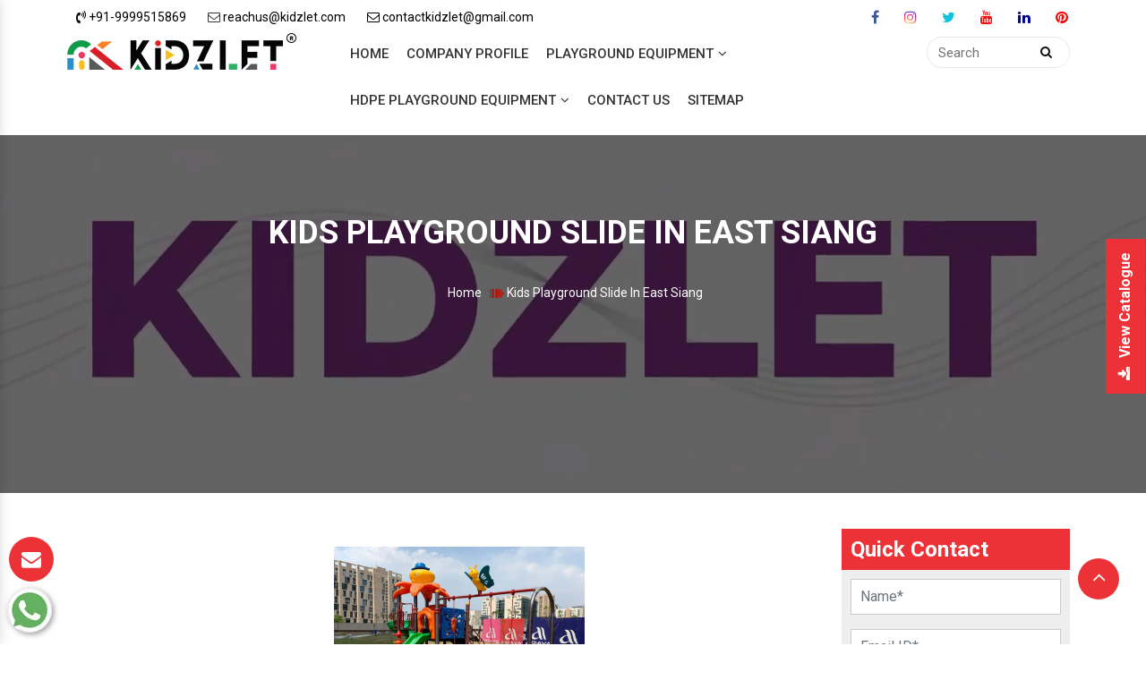

--- FILE ---
content_type: text/html; charset=UTF-8
request_url: https://www.kidsoutdoorplaygroundslide.com/east-siang/kids-playground-slide.html
body_size: 12335
content:

<!DOCTYPE html>
<html>
<head>
<base href="https://www.kidsoutdoorplaygroundslide.com/">
<meta charset="utf-8">
<meta name="viewport" content="width=device-width, initial-scale=1">
<base href="/">
<title>Best Kids Playground Slide Manufacturers In East Siang Suppliers</title>
<meta name="keywords" content="Kids Playground Slide, Kids Playground Slide In East Siang, Kids Playground Slide Manufacturers, Kids Playground Slide Suppliers In East Siang, Kids Playground Slide Exporters, Best Kids Playground Slide In East Siang, Top Kids Playground Slide In East Siang" />
<meta name="description" content="Get Kids Playground Slide in East Siang from Kidzlet. An outstanding Kids Playground Slide Manufacturers in East Siang and suppliers. Excellent quality. Diverse range. Enquire now." />
<meta name="author" content="Kidzlet Play Structures Pvt. Ltd.">
<link rel="canonical" href="https://www.kidsoutdoorplaygroundslide.com/east-siang/kids-playground-slide.html"/>
<link rel="stylesheet" type="text/css" href="default/css/bootstrap.min.css">
<link rel="stylesheet" type="text/css" href="default/style.css">
<link rel="stylesheet" type="text/css" href="default/css/font-awesome.min.css">
<link rel="stylesheet" type="text/css" href="default/css/responsive.css">
<link rel="stylesheet" type="text/css" href="default/css/animate.css">
<link rel="stylesheet" type="text/css" href="default/css/owl.carousel.css">
<link rel="stylesheet" type="text/css" href="default/css/themes.css">
<link rel="shortcut icon" type="image/x-icon" href="default/favicon/favicon.ico">
<meta name="google-site-verification" content="KnhSjhfjXP12M47bhQJ09KS-s4p0-paHoz8F2W9QSTc" />

<script async src="https://www.googletagmanager.com/gtag/js?id=G-WL23HZZY2M"></script>
<script>
  window.dataLayer = window.dataLayer || [];
  function gtag(){dataLayer.push(arguments);}
  gtag('js', new Date());

  gtag('config', 'G-WL23HZZY2M');
</script>

<!-- Google Analytics tag (gtag.js) -->
<script async src="https://www.googletagmanager.com/gtag/js?id=G-DVC8GR1Q4R"></script>
<script>
  window.dataLayer = window.dataLayer || [];
  function gtag(){dataLayer.push(arguments);}
  gtag('js', new Date());

  gtag('config', 'G-DVC8GR1Q4R');
</script>
<script type="application/ld+json">
{
  "@context": "https://schema.org",
  "@type": "LocalBusiness",
  "name": "Kidzlet Play Structures Pvt. Ltd.",
  "image": "https://www.kidsoutdoorplaygroundslide.com/default/images/kidzelet-logo.png",
  "@id": "",
  "url": "https://www.kidsoutdoorplaygroundslide.com",
  "telephone": "+91-9999515869",
  "address": {
    "@type": "PostalAddress",
    "streetAddress": "Plot No. 111, Udyog Vihar Extension Ecotech-2, Dist. Gautam Budh Nagar",
    "addressLocality": "Greater Noida",
    "postalCode": "201306",
    "addressCountry": "IN"
  },
  "geo": {
    "@type": "GeoCoordinates",
    "latitude": 28.4949354,
    "longitude": 77.49679189999999
  },
  "openingHoursSpecification": {
    "@type": "OpeningHoursSpecification",
    "dayOfWeek": [
      "Monday",
      "Tuesday",
      "Wednesday",
      "Thursday",
      "Friday",
      "Saturday"
    ],
    "opens": "09:30",
    "closes": "18:00"
  } 
}
</script>

</head>

<body>



<main>
<a id="scroll-up" title="Go to Top" style="display: inline;"><i class="fa fa-angle-up"></i></a>
<header class="top-header">
   <div class="container">
      <div class="row">
         <div class="col-xl-9 col-lg-9 col-md-9 col-sm-12 col-xs-12 head float-left">
            <ul class="list-unstyled float-left">
               <li class="list-inline-item"><a href="tel:+91-9999515869" title="Call us"><span>
                  <i class="fa fa-volume-control-phone"></i> +91-9999515869</span></a>
               </li>
               <li class="list-inline-item"><i class="fa fa-envelope-o" aria-hidden="true"></i>
                  <a href="mailto:reachus@kidzlet.com" title="Mail us">
                  <span>
                  </i> reachus@kidzlet.com</span></a> </i>
               </li>
               <li class="list-inline-item">
                  <a href="mailto:contactkidzlet@gmail.com" title="Mail us">
                  <span>
                  <i class="fa fa-envelope-o" aria-hidden="true"></i> contactkidzlet@gmail.com</span></a>
               </li>
            </ul>
         </div>
         <div class="col-xl-3 col-lg-3 col-md-3 col-sm-12 col-xs-12 ">
            <div class="top_social">
               <ul class="list-unstyled">
                  <li class="list-inline-item">
                     <a href="https://www.facebook.com/Kidzlet-Play-Safe-721391071397770/"  target="_blank">
                     <i class="fa fa-facebook"></i>
                     </a>
                  </li>
                  <li class="list-inline-item">
                     <a href="https://www.instagram.com/kidzlet/?hl=en" target="_blank">
                     <i class="fa fa-instagram"></i>
                     </a>
                  </li>
                  <li class="list-inline-item">
                     <a href="https://twitter.com/Kidzletplay" target="_blank">
                     <i class="fa fa-twitter"></i>
                     </a>
                  </li>
                  <li class="list-inline-item">
                     <a href="https://www.youtube.com/channel/UCXbf110NI5Juexf8Fnodo0A/videos?disable_polymer=1" target="_blank">
                     <i class="fa fa-youtube"></i>
                     </a>
                  </li>
                  <li class="list-inline-item">
                     <a href="https://www.linkedin.com/public-profile/in/kidzlet-play-structures-pvt-ltd-31417b173/" target="_blank">
                     <i class="fa fa-linkedin"></i>
                     </a>
                  </li>
                  <li class="list-inline-item">
                     <a href="https://in.pinterest.com/kidzlets/" target="_blank">
                     <i class="fa fa-pinterest"></i>
                     </a>
                  </li>
               </ul>
            </div>
         </div>
      </div>
   </div>
   <div class="navigation-bar">
      <div class="container">
         <div class="row">
            <div class="col-xl-3 col-lg-3 col-md-3 col-sm-12 col-xs-12 logo">
               <a href="/" title="Kidzlet Play Structures Pvt. Ltd.">
               <img src="default/images/kidzelet-logo.png">
               </a>
            </div>
            <div class="col-xl-7 col-lg-7 col-md-6 col-sm-12 col-xs-12 navbar">
               <div class="navigation">
                  <div class="navbar">
                     <button><span></span></button>
                  </div>
                  <div class="menu">
                     <ul class="nav">
                        <li><a href="/" title="Home">Home</a> </li>
                        <li><a href="https://www.kidzlet.com" title="Company Profile" target="_blank"> Company Profile</a></li>
                                                                        <li class="cs-submenu">
                           <a href="east-siang/playground-equipment.html" title="Playground Equipment"> Playground Equipment<i class="fa fa-angle-down hidden-xs hidden-sm"></i>
                           <button class="dropdown-expander"><i class="fa fa-chevron-down"></i></button></a>
                           <ul class="cs-dropdown">
                                                            <li><a href="east-siang/outdoor-playground-equipment.html" title="Outdoor Playground Equipment ">Outdoor Playground Equipment </a></li>
                                                            <li><a href="east-siang/open-gym-equipment.html" title="Open Gym Equipment">Open Gym Equipment</a></li>
                                                            <li><a href="east-siang/children-outdoor-multiplay-system.html" title="Children Outdoor Multiplay System">Children Outdoor Multiplay System</a></li>
                                                            <li><a href="east-siang/multi-play-station.html" title="Multi Play Station">Multi Play Station</a></li>
                                                            <li><a href="east-siang/multiplay-system.html" title="Multiplay System">Multiplay System</a></li>
                                                            <li><a href="east-siang/kids-multiplay-station.html" title="Kids Multiplay Station">Kids Multiplay Station</a></li>
                                                            <li><a href="east-siang/kids-playground-slide.html" title="Kids Playground Slide">Kids Playground Slide</a></li>
                                                            <li><a href="east-siang/kids-multiplay-system.html" title="Kids Multiplay System">Kids Multiplay System</a></li>
                                                            <li><a href="east-siang/multiplay-station.html" title="Multiplay Station">Multiplay Station</a></li>
                                                            <li><a href="east-siang/special-children-equipment.html" title="Special Children Equipment">Special Children Equipment</a></li>
                                                         </ul>
                        </li>
                                                <li class="cs-submenu">
                           <a href="east-siang/hdpe-playground-equipment.html" title="HDPE Playground Equipment"> HDPE Playground Equipment<i class="fa fa-angle-down hidden-xs hidden-sm"></i>
                           <button class="dropdown-expander"><i class="fa fa-chevron-down"></i></button></a>
                           <ul class="cs-dropdown">
                                                         </ul>
                        </li>
                                                <li><a href="contact-us.html" title="Contact Us">Contact Us</a></li>
                        <li><a href="sitemap.html" title="Sitemap">Sitemap</a></li>
                     </ul>
                  </div>
               </div>
            </div>
            <nav class="navbar navbar-expand-md navbar-light mobile-menu">
               <button class="ma5menu__toggle" type="button">
               <span class="ma5menu__icon-toggle"></span> <span class="ma5menu__sr-only">Menu</span>
               </button>
               <div style="display: none;">
                  <ul class="site-menu">
                     <li><a href="/" title="Home">Home</a></li>
                     <li><a href="https://www.kidzlet.com" title="Company Profile">Company Profile</a></li>
                                                               <li>
                        <a href="east-siang/playground-equipment.html" title="Playground Equipment">Playground Equipment</a>
                        <ul>
                                                      <li>
                              <a href="east-siang/outdoor-playground-equipment.html" title="Outdoor Playground Equipment ">Outdoor Playground Equipment </a>
                           </li>
                                                      <li>
                              <a href="east-siang/open-gym-equipment.html" title="Open Gym Equipment">Open Gym Equipment</a>
                           </li>
                                                      <li>
                              <a href="east-siang/children-outdoor-multiplay-system.html" title="Children Outdoor Multiplay System">Children Outdoor Multiplay System</a>
                           </li>
                                                      <li>
                              <a href="east-siang/multi-play-station.html" title="Multi Play Station">Multi Play Station</a>
                           </li>
                                                      <li>
                              <a href="east-siang/multiplay-system.html" title="Multiplay System">Multiplay System</a>
                           </li>
                                                      <li>
                              <a href="east-siang/kids-multiplay-station.html" title="Kids Multiplay Station">Kids Multiplay Station</a>
                           </li>
                                                      <li>
                              <a href="east-siang/kids-playground-slide.html" title="Kids Playground Slide">Kids Playground Slide</a>
                           </li>
                                                      <li>
                              <a href="east-siang/kids-multiplay-system.html" title="Kids Multiplay System">Kids Multiplay System</a>
                           </li>
                                                      <li>
                              <a href="east-siang/multiplay-station.html" title="Multiplay Station">Multiplay Station</a>
                           </li>
                                                      <li>
                              <a href="east-siang/special-children-equipment.html" title="Special Children Equipment">Special Children Equipment</a>
                           </li>
                                                   </ul>
                     </li>
                                          <li>
                        <a href="east-siang/hdpe-playground-equipment.html" title="HDPE Playground Equipment">HDPE Playground Equipment</a>
                        <ul>
                                                   </ul>
                     </li>
                                          <li><a href="sitemap.html" title="Sitemap">Sitemap</a></li>
                     <li><a href="contact-us.html" title="Contact Us">Contact Us</a></li>
                  </ul>
               </div>
            </nav>
            <div class="col-xl-2 col-lg-2 col-md-3 col-sm-12 col-xs-12 pull-right">
               <div class="search-box">
                  <form name="search" method="get" action="#" novalidate="novalidate">
                     <input type="search" name="keyword" placeholder="Search" required="">
                     <button type="submit"><i class="fa fa-search"></i></button>
                  </form>
               </div>
            </div>
         </div>
      </div>
   </div>
</header>		<script src="http://code.jquery.com/jquery-1.12.3.min.js"></script>

  <script>
  
$(function() {
		$('.pop').on('click', function() {
			$('.imagepreview').attr('src', $(this).find('img').attr('src'));
			$('#imagemodal').modal('show');   
		});		
});
</script>


 
	

<section class="video_bg category_bg">
<div class="overlay"></div>
<video id="myVideo" playsinline="playsinline" autoplay="autoplay" muted="muted" loop="loop">
<source src="default/images/video-kidzlet-1 (1).mp4" data-video="images/video-kidzlet-1.mp4" class="w-100" type="video/mp4">
</video> 
<div class="caption">
<div class="container">
<div class="row">
<div class="col-lg-8 col-md-8 toy-centre">
<div class="content_box">
<div class="title"><h1>Kids Playground Slide In East Siang</h1></div>
<ul class="breadcurmb-listing">
<li><a href="index.html" title="Home">Home</a></li>
<li>Kids Playground Slide In East Siang</li>

</ul>
</div>
</div>
</div>
</div>
</section>

       

<section class="Product-section">
<div class="container">
<div class="row">

<div class="col-xl-9 col-lg-9 col-md-9 col-sm-12 col-xs-12 full">
<div class="pic-detail">
<div class="treatment">
<img src="images/products/kids-playground-slide.jpg">
</div>
</div> 


<h1>Kids Playground Slide In East Siang</h1>

 <p style="margin-left:0in; margin-right:0in; text-align:justify"><span style="font-size:11pt"><span style="font-family:Calibri,"sans-serif"">Kidzlet Play Structures Pvt. Ltd. is the name to bank upon for <strong>Kids Playground Slide in East Siang.</strong> The materials used in the manufacturing make the Kids Playground Slide highly durable and a perfect match to the industry standards. We are listed as one of the renowned <strong>Kids Playground Slide manufacturers in East Siang.</strong> Attributes like high durability and resistance to regular wear and tear have made our Kids Playground Slide stand out in the markets of <strong>East Siang</strong>. We also specialized in offering customized <strong>Kids Playground Slide in East Siang.</strong> Various quality checks are also performed to ensure zero manufacturing defects. In addition to this, we are also enjoying huge and repeated orders. </span></span></p>

<p style="margin-left:0in; margin-right:0in; text-align:justify"><span style="font-size:11pt"><span style="font-family:Calibri,"sans-serif"">We are also recognized as one of the well-reputed <strong>Kids Playground Slide Suppliers and Exporters in East Siang.</strong> Timely delivery and affordability have also played important role in making us the prior choice in the market. Further, to ascertain strong clientele in East Siang, we have hired a team of professionals to deliver prompt after sales services. The team will keenly look into your query for <strong>Kids Playground Slide</strong> and provide assistance for the same.</span></span></p>
<br><br>
</div>


<div class="col-xl-3 col-lg-3 col-md-3 col-sm-12 col-xs-12">


 


  <div class="left-sidebar">
    <div class="left-title">Quick Contact</div>
      <div class="req-form" id="inner-form">
     <form id="contact-form" class="form" name="enq" method="POST" action="enquiries/add">
						<input type="hidden" name="enquiry_for" value="Enquiry For Contact Us">
    <input type="hidden" name="page_url" value="https://www.kidsoutdoorplaygroundslide.com/east-siang/kids-playground-slide.html">
						<div id="innersuccessmsg"></div>
        <!-- <script src="https://www.google.com/recaptcha/api.js" async defer></script> -->
                        <div class="form-group">
            <input placeholder="Name*" class="form-control" type="text" tabindex="1" name="name" id="name" value="" pattern="[a-z A-Z]+" required>
        </div>

        <div class="form-group">
            <input placeholder="Email ID*" class="form-control" type="email" tabindex="2" name="email" id="email" value="" required>
        </div>
        <div class="form-group">
            <input placeholder="Phone Number*" class="form-control" type="text" maxlength="20" minilength="10" tabindex="3" name="mobile" id="mobile" value="" required="">
        </div>

        <div class="form-group">
            <input placeholder="Location*" class="form-control" type="text" tabindex="4" name="address" id="autocomplete" onFocus="geolocate()" value="" pattern="[a-z A-Z]+">
        </div>

        <div class="form-group">
            <textarea placeholder="Type Message" class="form-control" required tabindex="5" name="message" id="message"></textarea>
        </div>
        <div class="form-group" style="margin-bottom:0;">
            <div class="g-recaptcha" data-sitekey="6LesFcUUAAAAAP9x9wlAkO1MlWkxn-6gIyyQhK5q"></div>
        </div>
        <button name="submit" class="left_btn" type="submit" id="contact-submit" data-submit="...Sending">Submit</button>
    </form>   
  </div>
  </div>
  

	  <script src="https://code.jquery.com/jquery-1.12.3.min.js"></script> 
<script>
$(function() {
	$("#inner-form form").on('submit', function(event) {
		
		var $form = $(this);		
		$.ajax({
			type: $form.attr('method'),
			url: $form.attr('action'),
			data: $form.serialize(),
			success: function() {
 			$('#innersuccessmsg').html('Thank you for your enquiry with us, <br> Our representative will get in touch with you soon.');
		 	$('#innersuccessmsg').addClass('alert alert-success');
						 			 
			 $("#innersuccessmsg").show();
			 setTimeout(function() { $("#innersuccessmsg").hide(); }, 5000);
			 $('#inner-form form')[0].reset();		 
 			
			}
		});
		event.preventDefault();		 
	});
});
</script>  
    </div>
     



</div>
</div>  
</section> 

<section class="related-products  bg-light">
<div class="container">
<div class="section-title text-center">
<div class="row">
<div class="col-md-12 text-center">
<span class="text-theme-colored mb-4 d-block font-weight-300"> Related Products</span>
</div>
</div>
</div>

<div class="row">
<div class="col-xl-12 col-lg-12 col-md-12 col-sm-12 col-xs-12 full-width-content">
<p class="text-white related-heading">Playground Equipment</p>
<div class="row bg-white p-2">
<div class="col-xl-4 col-lg-4 col-md-4 col-sm-12 col-xs-12 related_img">
<img src="images/products/playground-equipment.jpg " alt="Playground Equipment in East Siang" title="Playground Equipment in East Siang" class="w-100">
</div>
<div class="col-xl-8 col-lg-8 col-md-8 col-sm-12 col-xs-12 related_content">
<p style="text-align:justify"><p style="text-align:justify">Are you looking for <strong><a href="https://www.multiplaysystem.com/delhi/outdoor-playground-equipment.html" target="_blank" title="Playground Equipment">Playground Equipment</a></strong>? You are at the right place to halt. <strong>Kidzlet Play Structures Pvt. Ltd.</strong> is the one stop destination for all modern Playground Equipment. The range is extensive as it includes Outdoor Playground Equipment, Children Outdoor Multiplay System, Multi Play Station, <strong><a href="https://www.multiplaysystem.com" target="_blank" title="Multiplay System">Multiplay System</a>,</strong> Kids Multiplay Station, Kids Playground Slide, Kids Multiplay System,<strong> <a href="https://www.multiplaysystem.com/multiplay-station.html" target="_blank" title="Multiplay Station">Multiplay Station</a></strong>, and HDPE Playground Equipment. In addition to this, we also specialize in the dealing of Special Children Equipment, and Open Gym Equipment. We are enlisted as one of the reliable Playground Equipment Manufacturers in Delhi. The <strong><a href="https://www.multiplaysystem.com/kids-playground-equipment.html" target="_blank" title="Kids Playground Equipment">Kids Playground Equipment</a></strong> are available in all possible sizes and dimensions, meeting the international quality standards.</p>
</p>
<div class="read-btn">
<a href="playground-equipment.html" class="text-white">Read More</a>
</div>
</div>
</div>
</div>
<div class="col-xl-12 col-lg-12 col-md-12 col-sm-12 col-xs-12 full-width-content">
<p class="text-white related-heading">Outdoor Playground Equipment </p>
<div class="row bg-white p-2">
<div class="col-xl-4 col-lg-4 col-md-4 col-sm-12 col-xs-12 related_img">
<img src="images/products/outdoor-playground-equipment.jpg " alt="Outdoor Playground Equipment  in East Siang" title="Outdoor Playground Equipment  in East Siang" class="w-100">
</div>
<div class="col-xl-8 col-lg-8 col-md-8 col-sm-12 col-xs-12 related_content">
<p style="text-align:justify"><p style="text-align:justify"><strong>Kidzlet Play Structures Pvt. Ltd.</strong> is one of the trusted <strong><a href="https://www.multiplaysystem.com/delhi/outdoor-playground-equipment.html" target="_blank" title="Outdoor Playground Equipment Manufacturers">Outdoor Playground Equipment manufacturers</a> </strong>in Delhi. The materials used in the manufacturing make the Outdoor <strong><a href="https://www.multiplaysystem.com/play-equipment.html" target="_blank" title="Play Equipment">Play Equipment</a> </strong>highly durable and sturdy in structure. Kids safe polish is also provided on the equipment to make it safe for kids and also ensure long-lasting finish.</p>
</p>
<div class="read-btn">
<a href="outdoor-playground-equipment.html" class="text-white">Read More</a>
</div>
</div>
</div>
</div>
<div class="col-xl-12 col-lg-12 col-md-12 col-sm-12 col-xs-12 full-width-content">
<p class="text-white related-heading">Open Gym Equipment</p>
<div class="row bg-white p-2">
<div class="col-xl-4 col-lg-4 col-md-4 col-sm-12 col-xs-12 related_img">
<img src="images/products/open-gym-equipment.jpg " alt="Open Gym Equipment in East Siang" title="Open Gym Equipment in East Siang" class="w-100">
</div>
<div class="col-xl-8 col-lg-8 col-md-8 col-sm-12 col-xs-12 related_content">
<p style="text-align:justify"><p style="text-align:justify">Open gyms have become a trend. <strong>Kidzlet Play Structures Pvt. Ltd.</strong> is one well-known <strong><a href="https://www.multiplaysystem.com/open-gym-equipment.html" target="_blank" title="Open Gym Equipment Manufacturers">Open Gym Equipment manufacturers</a> </strong>in Delhi. To meet the varied needs of the buyers, we deal in complete range of open gym equipment that includes leg press, arm &amp; shoulder wheel, cross walker, sit up &amp; push up bench, twister, leg trainer, cross trainer, bridge ladder, etc. The materials used in the manufacturing of <strong><a href="https://www.multiplaysystem.com/garden-multiplay-system.html" target="_blank" title="Garden Multiplay System">Garden Multiplay System</a> </strong>is of premium quality that ensure high durability, and robust construction.</p>
</p>
<div class="read-btn">
<a href="open-gym-equipment.html" class="text-white">Read More</a>
</div>
</div>
</div>
</div>
<div class="col-xl-12 col-lg-12 col-md-12 col-sm-12 col-xs-12 full-width-content">
<p class="text-white related-heading">Children Outdoor Multiplay System</p>
<div class="row bg-white p-2">
<div class="col-xl-4 col-lg-4 col-md-4 col-sm-12 col-xs-12 related_img">
<img src="images/products/children-outdoor-multiplay-system.jpg " alt="Children Outdoor Multiplay System in East Siang" title="Children Outdoor Multiplay System in East Siang" class="w-100">
</div>
<div class="col-xl-8 col-lg-8 col-md-8 col-sm-12 col-xs-12 related_content">
<p style="text-align:justify"><p style="text-align:justify">Kidzlet Play Structures Pvt. Ltd. is the name to trust for the availability of Children Outdoor Multiplay System. The company is acknowledged as one of the top-notch Outdoor Children Multiplay System Manufacturers in India. The unmatched quality and excellent performance has attracted buyers to play huge orders.</p>
</p>
<div class="read-btn">
<a href="children-outdoor-multiplay-system.html" class="text-white">Read More</a>
</div>
</div>
</div>
</div>
<div class="col-xl-12 col-lg-12 col-md-12 col-sm-12 col-xs-12 full-width-content">
<p class="text-white related-heading">Multi Play Station</p>
<div class="row bg-white p-2">
<div class="col-xl-4 col-lg-4 col-md-4 col-sm-12 col-xs-12 related_img">
<img src="images/products/multi-play-station.jpg " alt="Multi Play Station in East Siang" title="Multi Play Station in East Siang" class="w-100">
</div>
<div class="col-xl-8 col-lg-8 col-md-8 col-sm-12 col-xs-12 related_content">
<p style="text-align:justify"><p style="text-align:justify">Kidzlet Play Structures Pvt. Ltd. is one of the predominant Multi Play Station manufacturers in Delhi. The unmatched quality and excellent performance has attracted buyers from every nook and corner to place huge orders. These play stations are available in different sizes and specifications to meet the preferences of the buyers.</p>
</p>
<div class="read-btn">
<a href="multi-play-station.html" class="text-white">Read More</a>
</div>
</div>
</div>
</div>
<div class="col-xl-12 col-lg-12 col-md-12 col-sm-12 col-xs-12 full-width-content">
<p class="text-white related-heading">Multiplay System</p>
<div class="row bg-white p-2">
<div class="col-xl-4 col-lg-4 col-md-4 col-sm-12 col-xs-12 related_img">
<img src="images/products/multiplay-system.jpg " alt="Multiplay System in East Siang" title="Multiplay System in East Siang" class="w-100">
</div>
<div class="col-xl-8 col-lg-8 col-md-8 col-sm-12 col-xs-12 related_content">
<p style="text-align:justify"><p style="text-align:justify">Kidzlet Play Structures Pvt. Ltd. is one of the prominent Multiplay System Manufacturers in Delhi. The use of optimum quality materials in the manufacturing ensure countable features such as excellent durability, robust structure, fine finish and resistance to colorfastness. Various quality checks are also performed to ensure zero manufacturing defects.</p>
</p>
<div class="read-btn">
<a href="multiplay-system.html" class="text-white">Read More</a>
</div>
</div>
</div>
</div>
<div class="col-xl-12 col-lg-12 col-md-12 col-sm-12 col-xs-12 full-width-content">
<p class="text-white related-heading">Kids Multiplay Station</p>
<div class="row bg-white p-2">
<div class="col-xl-4 col-lg-4 col-md-4 col-sm-12 col-xs-12 related_img">
<img src="images/products/kids-multiplay-station.jpg " alt="Kids Multiplay Station in East Siang" title="Kids Multiplay Station in East Siang" class="w-100">
</div>
<div class="col-xl-8 col-lg-8 col-md-8 col-sm-12 col-xs-12 related_content">
<p style="text-align:justify"><p style="text-align:justify">Kidzlet Play Structures Pvt. Ltd. is recognized as one of the eminent Kids Multiplay System Manufacturers in Delhi. Our quality products and prompt services has attracted buyers from every nook and corner to place huge orders. The Kids Multiplay System is available in attractive colors and units combined that help in the motor skill development in kids</p>
</p>
<div class="read-btn">
<a href="kids-multiplay-station.html" class="text-white">Read More</a>
</div>
</div>
</div>
</div>
<div class="col-xl-12 col-lg-12 col-md-12 col-sm-12 col-xs-12 full-width-content">
<p class="text-white related-heading">Kids Multiplay System</p>
<div class="row bg-white p-2">
<div class="col-xl-4 col-lg-4 col-md-4 col-sm-12 col-xs-12 related_img">
<img src="images/products/kids-multiplay-system.jpg " alt="Kids Multiplay System in East Siang" title="Kids Multiplay System in East Siang" class="w-100">
</div>
<div class="col-xl-8 col-lg-8 col-md-8 col-sm-12 col-xs-12 related_content">
<p style="text-align:justify"><p style="text-align:justify">Kidzlet Play Structures Pvt. Ltd. is recognized as one of the eminent Kids Multiplay System Manufacturers in Delhi. Our quality products and prompt services has attracted buyers from every nook and corner to place huge orders. The Kids Multiplay System is available in attractive colors and units combined that help in the motor skill development in kids.</p>
</p>
<div class="read-btn">
<a href="kids-multiplay-system.html" class="text-white">Read More</a>
</div>
</div>
</div>
</div>
<div class="col-xl-12 col-lg-12 col-md-12 col-sm-12 col-xs-12 full-width-content">
<p class="text-white related-heading">Multiplay Station</p>
<div class="row bg-white p-2">
<div class="col-xl-4 col-lg-4 col-md-4 col-sm-12 col-xs-12 related_img">
<img src="images/products/multiplay-station.jpg " alt="Multiplay Station in East Siang" title="Multiplay Station in East Siang" class="w-100">
</div>
<div class="col-xl-8 col-lg-8 col-md-8 col-sm-12 col-xs-12 related_content">
<p style="text-align:justify"><p style="text-align:justify">Looking for Multiplay Station for kids? Kidzlet Play Structures Pvt. Ltd. is the destination to halt. The company is looked upon as one of the forefront Multiplay Station Manufacturers in Delhi. The Multi Play Stations for kids are ideally designed with features that help in the motor skill development. These are also available in various colors and sizes to meet the preferences of the buyers.</p>
</p>
<div class="read-btn">
<a href="multiplay-station.html" class="text-white">Read More</a>
</div>
</div>
</div>
</div>
<div class="col-xl-12 col-lg-12 col-md-12 col-sm-12 col-xs-12 full-width-content">
<p class="text-white related-heading">HDPE Playground Equipment</p>
<div class="row bg-white p-2">
<div class="col-xl-4 col-lg-4 col-md-4 col-sm-12 col-xs-12 related_img">
<img src="images/products/hdpe-playground-equipment.jpg " alt="HDPE Playground Equipment in East Siang" title="HDPE Playground Equipment in East Siang" class="w-100">
</div>
<div class="col-xl-8 col-lg-8 col-md-8 col-sm-12 col-xs-12 related_content">
<p style="text-align:justify"><p style="text-align:justify"><strong>Kidzlet Play Structures Pvt. Ltd. </strong>is a trusted name in the domain of HDPE Playground Equipment. The company has carved a niche as one of the leading <strong>HDPE Playground Equipment Manufacturers</strong> in Delhi, Germany, Valencia, Spain, Seville, Warsaw, Paris, France. The unmatched quality and excellent performance has attracted buyers from all across to place huge orders. A comprehensive range is available to meet the preferences of the buyers.</p>
</p>
<div class="read-btn">
<a href="hdpe-playground-equipment.html" class="text-white">Read More</a>
</div>
</div>
</div>
</div>
<div class="col-xl-12 col-lg-12 col-md-12 col-sm-12 col-xs-12 full-width-content">
<p class="text-white related-heading">Special Children Equipment</p>
<div class="row bg-white p-2">
<div class="col-xl-4 col-lg-4 col-md-4 col-sm-12 col-xs-12 related_img">
<img src="images/products/special-children-equipment.jpg " alt="Special Children Equipment in East Siang" title="Special Children Equipment in East Siang" class="w-100">
</div>
<div class="col-xl-8 col-lg-8 col-md-8 col-sm-12 col-xs-12 related_content">
<p style="text-align:justify"><p style="text-align:justify">Kidzlet Play Structures Pvt. Ltd. is the prominent name in the market for dealing in Special Children Equipment. We are enlisted as one of the supreme Special Children Equipment Manufacturers in Delhi. With zero compromise with the quality, we deliver Special Children Equipment that meet the preferences of the buyers and application areas.</p>
</p>
<div class="read-btn">
<a href="special-children-equipment.html" class="text-white">Read More</a>
</div>
</div>
</div>
</div>

</div>
</div>
</section>
<footer class="main-footer">
   <div class="container">
      <!--widgets section-->
      <div class="widgets-section">
         <div class="row clearfix">
            <div class="big-column col-xl-6 col-lg-6 col-md-6 col-sm-12 col-xs-12">
               <div class="row clearfix">
                  <div class="footer-column col-md-6 col-sm-6 col-xs-12 wow fadeInLeft animated" data-wow-delay=".1s">
                     <div class="footer-widget logo-widget">
                        <div class="footer-logo">
                           <a href="/" title="Home">
                           <img src="default/images/kidzelet-logo.png" alt=" " title=""></a>
                        </div>
                        <div class="widget-content">
                           <div class="text footer-about">
                              <p>Kidzlet Play Structures Pvt. Ltd. was founded in 2015 by Mr. Mandeep Bhola and we proudly say that our company has flourished with an unparalleled pace in such a short span. Mr. Bhola’s acumen and thoughtful leadership have played a very important role in ensuring the immense growth of the company.
                           </div>
                           <ul class="social-links-two">
                              <li class="facebook">
                                 <a href="https://www.facebook.com/KidzletPlayEquipment" title="Facebook" target="_blank">
                                 <span class="fa fa-facebook"></span></a>
                              </li>

                               <li class="instagram">
                                 <a href="https://www.instagram.com/kidzlet/?hl=en" title="Instagram" target="_blank">
                                 <span class="fa fa-instagram"></span></a>
                              </li>

                              <li class="linkedin"><a href="https://www.linkedin.com/public-profile/in/kidzlet-play-structures-pvt-ltd-31417b173/" target="_blank" title="Linkedin">
                                 <span class="fa fa-linkedin"></span></a>
                              </li>

                               <li class="twitter"><a href="https://twitter.com/Kidzletplay" target="_blank" title="Twitter">
                                 <span class="fa fa-twitter"></span></a>
                              </li>

                               <li class="youtube"><a href="https://www.youtube.com/channel/UCXbf110NI5Juexf8Fnodo0A/videos?disable_polymer=1" target="_blank" title="Youtube">
                                 <span class="fa fa-youtube"></span></a>
                              </li>
                               <li class="pinterest"><a href="https://in.pinterest.com/kidzlets/" target="_blank" title="Pinterest">
                                 <span class="fa fa-pinterest"></span></a>
                              </li>


                           </ul>
                        </div>
                     </div>
                  </div>
                  <!--Links Widget-->
                  <div class="footer-column col-md-6 col-sm-6 col-xs-12 wow fadeInUp animated" data-wow-delay=".2s">
                     <div class="footer-widget links-widget">
                        <div class="footer-title">
                           <h5>Quick Links</h5>
                        </div>
                        <div class="widget-content">
                           <ul class="list">
                              <li><a href="./" title="Home">Home</a></li>
                              <li><a href="https://www.kidzlet.com/" title="Company Profile" target="_blank">Company Profile</a></li>
                              <!-- <li><a href="#" title="Blog">Blog</a></li> -->
                              <li><a href="contact-us.html" title="Contact Us">Contact Us</a></li>
                              <li><a href="sitemap.html" title="Sitemap">Sitemap</a></li>
                              <li><a href="our-presence.html" title="Market Area">Our Presence</a></li>

                              <li><a href="https://www.kidzlet.com/our-websites.html" target="_blank" title="Our Websites">Our Websites</a></li>

                               <li><a href="faqs.html" title="FAQ">Faq</a></li>
                           </ul>
                        </div>
                     </div>
                  </div>
               </div>
            </div>
            <!--Big Column-->
            <div class="big-column col-xl-6 col-lg-6 col-md-6 col-sm-12 col-xs-12">
               <div class="row clearfix">
                  <div class="footer-column col-md-6 col-sm-6 col-xs-12 wow fadeInUp animated" data-wow-delay=".3s">
                     <!--Links Widget-->
                     <div class="footer-widget links-widget">
                        <div class="footer-title">
                           <h5>Our Products</h5>
                        </div>
                        <div class="widget-content">
                           <ul class="list">
                                                            <li>
                                 <a href="east-siang/playground-equipment.html" title="Playground Equipment"> Playground Equipment </a>
                              </li>
                                                            <li>
                                 <a href="east-siang/outdoor-playground-equipment.html" title="Outdoor Playground Equipment "> Outdoor Playground Equipment  </a>
                              </li>
                                                            <li>
                                 <a href="east-siang/open-gym-equipment.html" title="Open Gym Equipment"> Open Gym Equipment </a>
                              </li>
                                                            <li>
                                 <a href="east-siang/children-outdoor-multiplay-system.html" title="Children Outdoor Multiplay System"> Children Outdoor Multiplay System </a>
                              </li>
                                                            <li>
                                 <a href="east-siang/multi-play-station.html" title="Multi Play Station"> Multi Play Station </a>
                              </li>
                                                         </ul>
                        </div>
                     </div>
                  </div>
<div class="footer-column col-md-6 col-sm-6 col-xs-12 wow fadeInRight animated" data-wow-delay=".4s">
<div class="footer-widget links-widget">
<div class="footer-title">
<h5>Get in Touch</h5>
</div>
<div class="widget-content get">
<ul class="list-style-two">
<li>
<i class="fa fa-map-marker"></i>Visit us: 
<span>

<p>Plot No. 111, Udyog Vihar Extension Ecotech-2, Greater Noida, Dist. Gautam Budh Nagar,  Uttar Pradesh- 201306</p>

</span>
</li>
<li><i class="fa fa-volume-control-phone"></i>Call us: <span><a href="tel:+91-9999515869">+91-9999515869</a></span>
<span><a href="tel:"></a></span>
</li>
<li><i class="fa fa-envelope-o" aria-hidden="true"></i>Mail Us: <span class="reach">
   <a href="mailto:reachus@kidzlet.com">reachus@kidzlet.com</a></span></li>
<li></i> <span><a href="mailto:contactkidzlet@gmail.com
">contactkidzlet@gmail.com
</a></span>
</li>
</ul>
</div>
</div>
</div>
</div>
         </div>
         </div>
      </div>
      <!--Footer Bottom-->
      <div class="footer-bottom">
         <div class="row clearfix">
            <div class="column col-md-12 col-sm-12 col-xs-12">
               <div class="copyright">Copyright © 2026 Kidzlet Play Structures Pvt. Ltd. | All Rights Reserved.</div>
            </div>
         </div>
      </div>
</p>
</div>
</div>
</div>
</div>

</div>
</div>
</div>
</div>


</div>


<section class="mobile-three-item">
<div class="container-fluid">
<div class="row">
<ul class="w-100">
<li><a href="tel:+91-9870223670"><i class="fa fa-phone" aria-hidden="true"></i> Call Now</a></li>

<li><a href="https://api.whatsapp.com/send?phone=919999515869&text=Hello%20Kidzlet%20%20would%20like%20to%20know%20more%20details%20about%20your%20products%2C%20Please%20send%20more%20details." target="_blank" title="Whats App"><i class="fa fa-whatsapp" aria-hidden="true"></i> Whats App</a></li>

<li><a href="#" class="text-dark" data-toggle="modal" data-target="#book_appointment" title="Enquiry"><i class="fa fa-file-text-o" aria-hidden="true"></i> Enquiry</a></li>


</ul>
</div>
</div>
</section>
</footer>



</main>

<div class="view-info">
   <a href="https://www.kidzlet.com/images/gym.pdf" title="View Catalogue" target="_blank"><i class="fa fa-download"></i>View Catalogue</a>
</div>
<a href="javascript:void()" data-toggle="modal" data-target="#book_appointment" id="general_enquiry" class="send_enquiry" title="Send Enquiry"><i class="fa fa-envelope"></i><span>Send Enquiry</span></a>
<div class="modal fade" id="book_appointment" tabindex="-1" role="dialog" aria-labelledby="myModalLabel" aria-hidden="true">
   <div class="modal-dialog">
      <div class="modal-content">
         <div class="modal-header">
            <button type="button" class="close" data-dismiss="modal" aria-hidden="true">&times;</button>
            <h4 class="modal-title" id="myModalLabel">Send Enquiry</h4>
         </div>
         <div class="modal-body" id="popup-form">
             <div id="popupsuccessmsg"></div>
            <form action="enquiries/add" id="book_now" method="post">
                <input type="hidden" name="enquiry_for" value="Enquiry For Contact Us">
<input type="hidden" name="page_url" value="https://www.kidsoutdoorplaygroundslide.com/east-siang/kids-playground-slide.html">
               <div class="row">
                  <div class="col-lg-6">
                     <div class="form-group">
                        <input type="text" placeholder="Your Name*" tabindex="1"  required name="name" id="name">
                     </div>
                  </div>
                  <div class="col-lg-6">
                     <div class="form-group">
                        <input type="email" tabindex="2" placeholder="Your Email*" required name="email">
                     </div>
                  </div>
                  <div class="col-lg-6">
                     <div class="form-group">
                        <input placeholder="Your Mobile Number*" onkeypress="return event.charCode >= 48 &amp;&amp; event.charCode <= 57 || event.charCode == 43 || event.charCode == 45 || event.charCode == 0" minlength="10" maxlength="15" type="text" tabindex="3" name="mobile" required>
                     </div>
                  </div>
                  <div class="col-lg-6">
                     <div class="form-group">
                        <input type="text" placeholder="Your Location " tabindex="4" name="address" id="autocomplete">
                     </div>
                  </div>
                  <div class="col-lg-12">
                     <div class="form-group">
                        <textarea name="message" tabindex="5" placeholder="Your Message*" class="form-control"></textarea>
                     </div>
                  </div>
                  <div class="col-lg-12">
                  </div>
                  <div class="col-lg-6">
                     <div class="form-group">
                        <button class="book_btn" type="submit"  data-submit="...Sending">Submit</button>
                     </div>
                  </div>
               </div>
            </form>
         </div>
      </div>
   </div>
</div>
 <script src="https://code.jquery.com/jquery-1.12.3.min.js"></script> 
  <script>
    $(function() {
      $("#popup-form form").on('submit', function(event) {
        
        var $form = $(this);    
        $.ajax({
          type: $form.attr('method'),
          url: $form.attr('action'),
          data: $form.serialize(),
          success: function() {
          $('#popupsuccessmsg').html('Thank you for your enquiry with us, <br> Our representative will get in touch with you soon.');
          $('#popupsuccessmsg').addClass('alert alert-success');
                       
           $("#popupsuccessmsg").show();
           setTimeout(function() { $("#popupsuccessmsg").hide(); }, 5000);
           $('#popup-form form')[0].reset();     
          
          }
        });
        event.preventDefault();    
      });
    });
  </script>


<div class="whats-app-icon">
<a href="https://api.whatsapp.com/send?phone=919999515869&amp;text=Hello%20Kidzlet%20%20would%20like%20to%20know%20more%20details%20about%20your%20products%2C%20Please%20send%20more%20details." target="_blank">
   <img src="default/images/whats-app-icon.png" alt="Whats App" title="Whats App"></a>
</div>


<!-- <div class="modal fade" id="aptumo-billing-research">
<div class="modal-dialog pop-timing-width">
<div class="modal-content green-color">
<div class="modal-header pop-timing py-0">
<a class="close dark-change" data-dismiss="modal">×</a>
</div>
<div class="modal-body">
<img src="default/images/post.jpg" class="w-100">
</div>
</div>
</div>
</div> -->

<a id="scroll-up" title="Go to Top"><i class="fa fa-angle-up"></i></a>
<script type="text/javascript" src="default/js/jquery.min.js"></script>
<script type="text/javascript" src="default/js/bootstrap.min.js"></script>
<script type="text/javascript" src="default/js/wow.min.js"></script>
<script type="text/javascript" src="default/js/owl.carousel.js"></script>
<script type="text/javascript" src="default/js/themes.js"></script>
<script type="text/javascript" src="default/js/custom.js"></script>
<script type="text/javascript" src="default/js/menu.js"></script>
<script type="text/javascript" src="default/js/Carousel.js"></script>
<script type="text/javascript" src="default/js/ma5-menu.min.js"></script>
<script type="text/javascript" src="default/js/owl.carousel-new.js"></script>
<script type="text/javascript" src="default/js/owl.carousel.js"></script>
<script type="text/javascript">
$(window).on("scroll", function () {
if ($(this).scrollTop() > 100) {
$("#scroll-up").fadeIn()
} else {
$("#scroll-up").fadeOut()
}
});
$("#scroll-up").on("click", function () {
$("html, body").animate({
scrollTop: 0
}, 600);
return false
});

//menu//
$(document).ready(function () {
ma5menu({
menu: '.site-menu',
activeClass: 'active',
footer: '#ma5menu-tools',
position: 'left',
closeOnBodyClick: true
});
});
</script>

<!-- <script type="text/javascript">
$( document ).ready(function() {
if (document.cookie.indexOf('visited=true') == -1){
setTimeout(function() {
$('#aptumo-billing-research').modal({show:true});
}, 5000);

var year = 1000*60*60*24*365;
var expires = new Date((new Date()).valueOf() + year);
document.cookie ="visited=true;expires=" + expires.toUTCString();

}
});
</script> --> 

</body>
</html>

--- FILE ---
content_type: text/css
request_url: https://www.kidsoutdoorplaygroundslide.com/default/style.css
body_size: 12952
content:
@import url('https://fonts.googleapis.com/css2?family=Roboto:ital,wght@0,300;0,400;0,500;0,700;0,900;1,400;1,500;1,700;1,900&display=swap');
*{margin: 0px;padding: 0px;}
body { font-family: 'Roboto', sans-serif;}
h1,h2,h3,h4,h5,h6,p,li,a{ font-family: 'Roboto', sans-serif;}
.head ul li a {
    text-decoration: none;
    color: black;
    margin-right: 13px;
}
.top_social {
    float: left;
    width: 100%;
    margin: 0;
    padding: 0;
}
.top_social li {
    display: inline-block;
    margin: 0 2px;
    text-align: center;
}
.top_social ul {
    float: right;
    width: 100%;
    margin: 0;
    padding: 0;
    text-align: right;
}
.top_social li a {
    padding: 5px 0px 0 15px;
    display: inline-block;
    font-size: 16px;
    text-align: center;
    color: #333;
    line-height: 20px;
}
i.fa.fa-facebook {
    color: #3c5899!important;
}
i.fa.fa-instagram {
    background: radial-gradient(circle at 30% 107%, #fdf497 0%, #fdf497 5%, #fd5949 45%,#d6249f 60%,#285AEB 90%);
    -webkit-background-clip: text;
    -webkit-text-fill-color: transparent;
}
.logo img {
    margin-top: -6px;
}
.head ul {
    margin-bottom: 0px;
    margin-top: 4px;
}
/*.navbar {
    float: right;
    width: 100%;
    position: relative;
    left: 13%;
}*/

.whats-app-icon img {
    position: fixed;
    bottom: 13px;
    left: 8px;
    cursor: pointer;
    transition: 0.5s;
    z-index: 999;
    box-shadow: 2px 2px 6px rgb(0 0 0 / 40%);
    border-radius: 100px;
}
.navbar  ul>li {
    display: inline-block;
    position: relative;
}
.navigation_bar {
    float: left;
    width: 100%;
    background: #fff;}

.navbar .nav  ul>li>a {
    padding: 20px 0px 10px 20px;
    display: block;
    color: #333;
    transition: all .3s ease;
    font-size: 14px;
    font-weight: 500;
    background: 0;
    text-transform: uppercase;
    text-decoration: none;
}
ul li a:hover {
    color: #ed3237;
}
.navbar ul>li:hover a, .navbar ul>li.active a {
    color: #ed3237;
    background: 0;
}
.nav>li>a {
    position: relative;}

.pull-right {
    float: right!important;
}
header.top-header {
    padding-top: 5px;
}
.search-box {
    padding-top: 18px;
    position: relative;
    display: block;
    float: right;
    width: 100%;
}
.search-box form {
    position: relative;
    display: block;
    width: 100%;
}
.search-box form button {
    position: absolute;
    top: 0;
    right: 0;
    bottom: 0;
    display: block;
    background: transparent;
    color: #131313;
    font-size: 14px;
    width: 33px;
    border: 0px solid #ed3237;
    line-height: 35px;
    text-align: left;
    border-radius: 0px;
    transition: all 500ms ease 0s;
    margin: 0;
}
.search-box form button i {
    font-size: 14px;
}
.search-box form input[type="search"] {
    position: relative;
    display: block;
    padding: 0px 12px;
    padding-right: 35px;
    border: 1px solid #e7e7e7;
    background: #ffffff;
    color: #9c9c9c;
    font-size: 15px;
    font-weight: 400;
    width: 100%;
    height: 35px;
    border-radius: 30px;
    transition: all 500ms ease;
}
 .search-box form button:hover {
    border-color: #ed3237;
    color: #ed3237;
}

.search-box{
    padding-top: 10px;
    position: relative;
    display: block;
    /*float: right;*/
    width: 100%;
    /*margin-top: 17px;*/
}
.search-box form{
    position: relative;
    display: block;
    width: 100%;
}
.search-box form input[type="search"]{
position: relative;
display: block;
padding: 0px 12px;
padding-right: 35px;
border: 1px solid #e7e7e7;
background: #ffffff;
color: #9c9c9c;
font-size: 15px;
font-weight: 400;
width: 100%;
height: 35px;
border-radius: 30px;
transition: all 500ms ease;
}
.search-box form button {
position: absolute;
top: 0;
right: 0;
bottom: 0;
display: block;
background: transparent;
color: #131313;
font-size: 14px;
width: 33px;
border: 0px solid #ed3237;
line-height: 35px;
text-align: left;
border-radius: 0px;
transition: all 500ms ease 0s;
margin: 0;
}
i.fa.fa-search:focus {
    outline: none;
}
button:focus {
    outline: none;
}
.search-box form button i {
    font-size: 14px
}
.search-box form input[type="search"]:focus {
    border: 1px solid #ed3237;
    background: #fff;
    color: #000000;
}
.search-box form input[type="search"]:focus + button, 
.search-box form button:hover {
    border-color: #ed3237;
    color: #ed3237;
}


    .our_websites {
    padding: 20px 0px;
}


.web-head {
    background: #ed3237;
    overflow-y: scroll;
    height: 330px;
    border-radius: 20px;
    box-shadow: rgb(0 0 0 / 35%) 0px 5px 15px;
}
ul.site_links li a i {
    margin-right: 10px;
    color: black;
}
ul.site_links {
    column-count: 3;
    /*background: #d3d3d338;*/
}
ul.site_links li {
    line-height: 35px;
    border-bottom: 1px solid #e16960;
    padding-top: 10px;
    text-align: left;
    list-style-type: none;
}
ul.site_links li a {
    color: slateblue;
}
.web-head ul li a {
    font-size: 14px;
    color: #333;
}
ul.site_links li a {
    color: white;
    margin-left: 13px;
    font-size: 14px;
}
p.websites.text-center {
    font-size: 26px!important;
    font-weight: 600;
   background: white;
    width: 24%;
    margin: 0px auto;
    padding: 10px;
    font-style: italic;
    border-radius: 80px;
    margin-top: 15px;
}
.list-kidz {    
    display: inline;
}
/* Works on Firefox */
* {
  scrollbar-width: thin;
  scrollbar-color: white black;
}

/* Works on Chrome, Edge, and Safari */
*::-webkit-scrollbar {
  width: 10px;
}

*::-webkit-scrollbar-track {
  background: black;
}

*::-webkit-scrollbar-thumb {
  background-color: white;
  border-radius: 20px;
  border: 3px solid black;
}



.navigation_bar{float:left;width:100%;background:#fff;/*border-top: 5px solid #ebebeb;*/}
.navigation_bar.stricky-fixed{position:fixed;top:0;left:0;width:100%;z-index:991;background:#fff;-webkit-box-shadow:0 3px 5px rgba(0,0,0,.1);box-shadow: 0 0 10px 1px #777;}
.navigation_bar .logo{margin-top: -32px;}
.navigation_bar.stricky-fixed .logo{margin: 0;}
.navigation_bar.stricky-fixed .logo img{width: 150px;}
.navigation{float:right;width:100%;position:relative}
.navigation .nav-header{display:none;padding:12px 20px}
.navigation .navbar button{float:left;width:40px;height:40px;background:#ed3237;border:0;outline:0;color:#fff;font-size:25px;border-radius:0; display: inline-block; text-align: center; line-height: 40px; position: relative;z-index: 99; padding: 5px;}


.navigation .navbar button{
  position: relative;
  transform: rotate(0deg);
  transition: .5s ease-in-out;
  cursor: pointer;
}

.navigation .navbar button span{
  display: block;
  position: absolute;
  height: 4px;
  width: 70%;
  background: #fff;
  border-radius: 9px;
  opacity: 1;
  left: 15%;
  transform: rotate(0deg);
  transition: .25s ease-in-out;
}
.navigation .navbar button span:nth-child(1) {top: 8px;}
.navigation .navbar button span:nth-child(2),.navigation .navbar button span:nth-child(3){  top: 18px;}
.navigation .navbar button span:nth-child(4) {top: 28px;}
.navigation .navbar button.open span:nth-child(1) {top: 18px;width: 0%;left: 50%;}
.navigation .navbar button.open span:nth-child(2) {transform: rotate(45deg);}
.navigation .navbar button.open span:nth-child(3) {transform: rotate(-45deg);}
.navigation .navbar button.open span:nth-child(4) {top: 18px; width: 0%; left: 50%;}



.navigation .menu{display:block}
.navigation .menu ul{float:right}
.navigation .menu ul>li{display:inline-block;position:relative}
.navigation .menu ul>li>a{padding: 20px 0px 10px 20px;display:block;color:#333;transition:all .3s ease;font-size:15px;text-decoration: none;
    background:0;text-transform:uppercase;/*margin-top: -5px; border-top: 5px solid #ebebeb;*/}
.navigation_bar.stricky-fixed .navigation .menu ul>li>a{padding: 18px 0px 10px 20px;}
.navigation .menu ul>li>a i{padding-left:5px;font-size:15px}
.navigation .menu ul>li:hover a,.navigation .menu ul>li.active a{color:#ed3237;background:0}
.navigation .menu ul>li>ul.cs-dropdown{top:100%;left:0}
.navigation .menu ul>li>ul.cs-dropdown.align-right{right:0;left:auto}
.navigation .menu ul>li:hover>ul.cs-dropdown{visibility:visible;opacity:1}
.navigation .menu ul>li>ul.cs-dropdown>li>ul.cs-dropdown{left:-98%;margin-top:-30px}
.navigation .menu ul>li>ul.cs-dropdown>li>ul.cs-dropdown>li>ul.cs-dropdown{left:-100%;margin-top:-31px}
.navigation .menu ul>li>ul.cs-dropdown>li>ul.cs-dropdown.align-right{right:100%;left:auto}
.navigation .menu ul>li>ul.cs-dropdown>li:hover>ul.cs-dropdown{visibility:visible;opacity:1}
.navigation .menu ul>li ul.cs-dropdown{position:absolute;width:450px;opacity:0;visibility:hidden;z-index:99999;transition:all .3s ease;box-shadow:0 10px 20px 0 rgba(0,0,0,0.4);background:#fff;margin:0;padding:0}
.navigation .menu ul>li ul.cs-dropdown li{display:block;padding:0;border-bottom:1px solid #eee; width: 50%; float: left;}
.navigation .menu ul>li ul.cs-dropdown li ul.cs-dropdown{width: 220px;}
.navigation .menu ul>li ul.cs-dropdown li ul.cs-dropdown li{width: 100%;}
.navigation .menu ul>li ul.cs-dropdown li:last-child a{border-bottom:0}
.navigation .menu ul>li ul.cs-dropdown li:last-child a:after{display:none}
/*.navigation .menu ul>li ul.cs-dropdown li:hover>a{color:#f6821f}*/
.navigation ul .cs-submenu>a>button{display:none}
.navigation .navbar{display:none;padding:8px 0;margin:0}
/*.navigation .menu ul li:first-child a{ border-color: #ed3237}
.navigation .menu ul li:first-child:hover a{ color: #ed3237}
.navigation .menu ul li:nth-child(2) a{ border-color: #00a0e2}
.navigation .menu ul li:nth-child(2):hover a{color:#00a0e2}
.navigation .menu ul li:nth-child(3) a{ border-color: #017d3f}
.navigation .menu ul li:nth-child(3):hover a{color:#017d3f}
.navigation .menu ul li:nth-child(4) a{ border-color: #2b2a28}
.navigation .menu ul li:nth-child(4):hover a{color:#2b2a28}
.navigation .menu ul li:nth-child(5) a{ border-color: #a82582}
.navigation .menu ul li:nth-child(5):hover a{color:#a82582}
.navigation .menu ul li:nth-child(6) a{ border-color: #00a0e2}
.navigation .menu ul li:nth-child(6):hover a{color:#00a0e2}
.navigation .menu ul li:nth-child(7) a{ border-color: #ed3237}
.navigation .menu ul li:nth-child(7):hover a{color:#ed3237}
.navigation .menu ul li:nth-child(8) a{ border-color: #017d3f}
.navigation .menu ul li:nth-child(8):hover a{color:#017d3f}
.navigation .menu ul li:nth-child(9) a{ border-color: #00a0e2}
.navigation .menu ul li:nth-child(9):hover a{color:#00a0e2}
.navigation .menu ul li:last-child a{ border-color: #a82582}
.navigation .menu ul li:last-child:hover a{color:#a82582}*/
.navigation .menu ul>li ul.cs-dropdown li a{color:#333;font-size:15px;padding:5.5px 15px;position:relative;display:block;transition:all .3s ease;text-transform:capitalize;font-weight:600; margin:0; border:0;}
.navigation_bar.stricky-fixed .navigation .menu ul>li ul.cs-dropdown li a{padding:5.5px 15px;}
.navigation .menu ul>li ul.cs-dropdown li a i{float:right}
.navigation .menu ul>li ul.cs-dropdown li a:hover{color:#fff!important;background:#ed3237}

.welcome_section{
       float: left;
    width: 100%;
    position: relative;
    background-repeat: no-repeat;
    background-color: white;
    padding: 70px 0px 70px;
    background: #fff;
}
.sec-title h1 span {
    color: #ed3237;
}
.read_more:hover, .read_more:focus {
    background: #282a89;
    color: #fff;
}

ul.sitemap li a {
    font-size: 16px;
}

.ul-design ul {
    padding-left: 35px;
}
.ul-design ul li {
    font-size: 15px;
}

.ul-design p {
    font-size: 15px;
}
.dps {
    position: absolute;
    top: -60px;
    left: 120px;
    width: 150px;
}
.width60 {
    width: 80%;
    margin: 0 auto;
}
.sec-title h1 {
    position: relative;
    font-size: 36px;
    color: #333333;
    font-weight: 800;
    line-height: 1.4em;
    margin-bottom: 5px;
    text-transform: uppercase;
}
.sec-title .title {
    position: relative;
    color: #282a89;
    font-size: 30px;
    margin-bottom: 15px;
    /* font-family: 'Grand Hotel', cursive; */
    font-style: italic;
}
.sec-title p {
    position: relative;
    color: #333;
    font-size: 16px;
    line-height: 24px;
    margin-top: 25px !important;
    margin-bottom: 25px !important;
}
.read_more {
    padding: 2px 20px;
    background: #333;
    color: #fff;
    font-size: 14px;
    display: inline-block;
    border: 0;
}
.sec-title {
    position: relative;
}


.video_section{
    float: left;
    width: 100%;
    position: relative;
    background-color: black;
    /*height: 80vh;*/
    min-height: 25rem;
    width: 100%;
    overflow: hidden;
}

.video_section .overlay {
    position: absolute;
    top: 0;
    left: 0;
    height: 100%;
    width: 100%;
    background-color: black;
    opacity: 0.6;
    z-index: 1;
}
.video_section video {
    position: absolute;
    top: 50%;
    left: 50%;
    min-width: 100%;
    min-height: 100%;
    width: auto;
    height: auto;
    z-index: 0;
    transform: translateX(-50%) translateY(-50%);
}


.video_section { float: left; width: 100%;
  position: relative;
  background-color: black;
  /*height: 80vh;*/
  /*min-height: 25rem;*/
  width: 100%;
  overflow: hidden;
}

.video_section video {
  position: absolute;
  top: 50%;
  left: 50%;
  min-width: 100%;
  min-height: 100%;
  width: auto;
  height: auto;
  z-index: 0;
  transform: translateX(-50%) translateY(-50%);
}

.video_section .container {
  position: relative;
  z-index: 2;
    padding: 50px 0;
}

.video_bg .overlay {
  position: absolute;
  top: 0;
  left: 0;
  height: 100%;
  width: 100%;
  background-color: black;
  opacity: 0.6;
  z-index: 1;
}
.video_section  .caption{ width: 100%; text-align: center; position: relative;}
.content_box{margin-top: 15%;}
.content_box h2{color: #ed3237; font-size: 36px; margin: 0; padding: 0 0 15px;}
.content_box h2 span{color: #fff;}
.content_box p{font-size: 22px; color: #fff; margin: 0; padding: 0 0 25px; font-style: italic; line-height:30px}
.content_box p span{color: #ffcc29;}
.content_box a{ padding: 10px 30px; background:transparent; border: 2px solid #fff; color: #fff; display: inline-block;}
.content_box a:hover{background:#ed3237; border: 2px solid #ed3237;}
.caption {
    width: 100%;
    text-align: center;
    position: relative;
}
.video_section .container {
    position: relative;
    z-index: 2;
    padding: 50px 0;
}
.toy-centre {
    margin: 0px auto;
}
.products{
    float: left;
    width: 100%;
    margin: 0;
    padding: 50px 0;
    background: #fff;
}
.products_heading h2 {
    position: relative;
    font-size: 30px;
    font-weight: 600;
    color: #2c2c2c;
    line-height: 1.2em;
    margin-bottom: 0;
    padding: 0 0 15px;
    display: inline-block;
    text-transform: uppercase;
}
.separator {
    margin: 0 auto 15px;
     position: relative;
    width: 75px;
}
h2 span {
    color: #ed3237;
}
.products_heading h2 {
    text-align: center;
}
.products_heading {
    position: relative;
    margin-bottom: 20px;
    text-align: center;
}
.sec-title .separator:before{position:absolute;content:'';left:0;bottom:0;width:75px;height:2px;background-color:#ed3237}
.sec-title .separator:after{position:absolute;content:'';left:0;bottom:2px;width:25px;height:4px;background-color:#ed3237}
.sec-title .separator.centered::after{margin-left:25px}
.sec-title.centered .separator{margin:0 auto 15px}
.sec-title.centered .separator::after{left:50%;margin-left:-12px}

.service {
    text-align: center;
    overflow: hidden;
    position: relative;
    margin-bottom: 20px;
}
.service .front {
    min-height: 198px;
    background: #fff;
    text-align: center;
    display: flex;
    align-items: center;
    width: 100%;
    transform: scale(1);
    transition: all .3s ease-in-out;
    border: 1px solid #ccc;
}
.service .front .inner-content {
    width: 100%;
}
.service .front h3 {
    font-size: 18px;
    letter-spacing: .01em;
    font-weight: 600;
    margin: 0;
    margin-left: auto;
    margin-right: auto;
    width: auto;
    margin-top: 0;
    line-height: 1.25em;
    position: absolute;
    z-index: 999;
    top: 10px;
    left: 10px;
    background: rgba(227,30,37,0.7);
    padding: 10px 20px;
    color: #fff;
}
.service .back {
    position: absolute;
    top: 0;
    left: 0;
    right: 0;
    bottom: 0;
    opacity: 0;
    transform: translateY(-50%);
    transition: all .3s ease-in-out;
    border-bottom: 3px solid #282a89;
    background: #282a89;
    background: rgba(237,50,55,0.6);
    /* background: rgba(40,42,137,0.5); */
    padding-top: 10%;
    padding-bottom: 30px;
}
.service .back h3 a {
    color: #fff;
    text-transform: capitalize;
    font-size: 30px;
}
.service .back h3 {
    margin: 0;
    color: #fff;
    font-size: 20px;
    font-weight: 600;
    margin-bottom: 15px;
    text-transform: uppercase;
}
.service .back p {
    font-size: 16px;
    color: #fff;
    margin: 0 0 20px;
    margin-left: auto;
    margin-right: auto;
    width: 90%;
    line-height: 24px;
}
.service .back .read_more {
    background: #282a89;
    color: #fff;
}
.read_more {
    padding: 8px 20px;
    background: #333;
    color: #fff;
    font-size: 14px;
    display: inline-block;
    border: 0;
}
.inner-content img {
    width: 100%;
}


.service{text-align:center;overflow:hidden;position:relative;margin-bottom:20px}
.service .front{min-height:198px;background:#fff;text-align:center;display:flex;align-items:center;width:100%;transform:scale(1);transition:all .3s ease-in-out;border:1px solid #ccc}
.service:hover .front{/*transform:scale(0)*/}
.service .front .inner-content{width:100%}
.service .front h3{font-size:18px;letter-spacing:.01em;font-weight:600;margin:0;margin-left: auto;
margin-right: auto;
width: auto;
margin-top: 0;
line-height: 1.25em;
position: absolute;
z-index: 999;
top: 10px;
left: 10px;
background: rgba(227,30,37,0.7);
padding: 10px 20px;
color: #fff;}
.service .back{position:absolute;top:0;left:0;right:0;bottom:0;opacity:0;transform:translateY(-50%);transition:all .3s ease-in-out;border-bottom:3px solid #282a89;background:#282a89; background: rgba(237,50,55,0.6); /*background: rgba(40,42,137,0.5);*/ padding-top:10%;padding-bottom:30px}
.service:hover .back{opacity:1;transform:translateY(0%)}
.service .back h3{margin:0;color:#fff;font-size:20px;font-weight:600;margin-bottom:15px; text-transform: uppercase;}
.service .back h3 a{color:#fff;text-transform: capitalize; font-size: 30px;}
.service .back p{font-size:16px;color:#fff;margin:0 0 20px;margin-left:auto;margin-right:auto;width:90%;line-height:24px;}
.service .back .read_more{background:#282a89; color: #fff;}

.service .read_more:hover{background:#333; color: #fff;}

/*.our_products {
    float: left;
    width: 100%;
    margin: 0;
    padding: 50px 0;
    background-color: #f7eded;
    position: relative;
}
.our_products img .top220 {
    top: -25px;
}
.our_products img .dps2 {
    position: absolute;
    top: -51px;
    right: 70px;
    width: 116px;
}
.our_products img{
    max-width: 100%;
}
*/
.top220 {
    top: -25px;
}
.dps {
    position: absolute;
    top: -60px;
    left: 120px;
    width: 150px;
}
.dps2 {
    position: absolute;
    top: -51px;
    right: 70px;
    width: 116px;
}
.sec-title h2 {
    position: relative;
    font-size: 30px;
    font-weight: 600;
    color: #2c2c2c;
    line-height: 1.2em;
    margin-bottom: 0;
    padding: 0 0 15px;
    display: inline-block;
    text-transform: uppercase;
}
.how-study { float: left; width: 100%; margin: 0; padding: 50px 0;  background-color:#f7eded; /*background-image: url(../images/pattern-1.png); */position: relative;}

.how-study .study {
    display: block;
}
.how-study .study img {
    width: 100%;
}
.how-study .study:hover .overly {
    background: rgba(0, 0, 0, 0.9);
}
.how-study .overly {
    width: calc(100% - 30px);
    height: 100%;
    position: absolute;
    left: 15px;
    top: 0px;
    background: rgba(0, 0, 0, 0.5);
    transition: all 0.4s ease 0s;
}
.how-study .study .cnt-block {
    max-width: 260px;
    position: absolute;
    bottom: 30px;
    left: 11%;
    color: #fff;
}
.how-study .study .cnt-block h4 {
    display: block;
    padding-bottom: 12px;
    font-size: 20px;
    text-align: left;
    color: #fff;
    line-height: 26px;
    position: relative;
    text-transform: none;
    margin-bottom: 0;
}
.how-study .study .cnt-block h4 a{color: #fff;}
.how-study .study:hover .cnt-block h4 a{color: #ed3237;}
.how-study .study .cnt-block h4:before {
    display: block;
    margin-bottom: 8px;
    width: 40%;
    height: 4px;
    content: " ";
    background: #ffc611;
}
.how-study .study .cnt-block p {
    display: block;
    font-size: 14px;
    line-height:22px;
    opacity: 0.7;
    color: #fff;
}
.sec-title {
    position: relative;
    margin-bottom: 20px;
    text-align: center;
}
.how-study .study a.more {
    display: block;
    width: 24px;
    height: 24px;
    position: absolute;
    right: 30px;
    bottom: 30px;
    border-radius: 50%;
    line-height: 24px;
    background: #fff;
    font-size: 18px;
    color: #000;
    text-align: center;
}
.how-study .study a.more i {
    margin-left: 2px;
}
.how-study .study:hover a.more {
    background: #ed3237;
    color: #fff;
}
.owl-carousel{display:none;width:100%;-webkit-tap-highlight-color:transparent;position:relative}
.owl-carousel .owl-stage{position:relative;-ms-touch-action:pan-Y;touch-action:manipulation;-moz-backface-visibility:hidden}
.owl-carousel .owl-stage:after{content:".";display:block;clear:both;visibility:hidden;line-height:0;height:0}
.owl-carousel .owl-stage-outer{position:relative;overflow:hidden;-webkit-transform:translate3d(0px,0px,0px)}
.owl-carousel .owl-wrapper,.owl-carousel .owl-item{-webkit-backface-visibility:hidden;-moz-backface-visibility:hidden;-ms-backface-visibility:hidden;-webkit-transform:translate3d(0,0,0);-moz-transform:translate3d(0,0,0);-ms-transform:translate3d(0,0,0)}
.owl-carousel .owl-item{position:relative;min-height:1px;float:left;-webkit-backface-visibility:hidden;-webkit-tap-highlight-color:transparent;-webkit-touch-callout:none}
.owl-carousel .owl-item img{display:block}
.owl-carousel .owl-nav.disabled,.owl-carousel .owl-dots.disabled{display:none}
.owl-carousel .owl-nav .owl-prev,.owl-carousel .owl-nav .owl-next,.owl-carousel .owl-dot{cursor:pointer;user-select:none}
.owl-carousel .owl-nav button.owl-prev,.owl-carousel .owl-nav button.owl-next,.owl-carousel button.owl-dot{background:rgb(105,99,255,0.3);opacity:7;color:inherit;border:0;padding:0!important;font:inherit}
.owl-carousel.owl-loaded{display:block}
.owl-carousel.owl-loading{opacity:0;display:block}
.owl-carousel.owl-hidden{opacity:0}
.owl-carousel.owl-refresh .owl-item{visibility:hidden}
.owl-carousel.owl-drag .owl-item{-ms-touch-action:pan-y;touch-action:pan-y;user-select:none}
.owl-carousel.owl-grab{cursor:move;cursor:grab}
.owl-carousel.owl-rtl{direction:rtl}
.owl-carousel.owl-rtl .owl-item{float:right}
.no-js .owl-carousel{display:block}
.owl-carousel .animated{animation-duration:1000ms;animation-fill-mode:both}
.owl-carousel .owl-animated-in{z-index:0}
.owl-carousel .owl-animated-out{z-index:1}
.owl-carousel .fadeOut{animation-name:fadeOut}
@keyframes fadeOut{0%{opacity:1}
100%{opacity:0}
}.owl-height{transition:height 500ms ease-in-out}
.owl-carousel .owl-item .owl-lazy{opacity:0;transition:opacity 400ms ease}
.owl-carousel .owl-item .owl-lazy[src^=""],.owl-carousel .owl-item .owl-lazy:not([src]){max-height:0}
.owl-carousel .owl-item img.owl-lazy{transform-style:preserve-3d}
.owl-controls.clickable .owl-page:hover{opacity:.5}
.owl-controls .owl-page.active,.owl-controls .owl-page.active:hover{border-color:#ec296b;opacity:1}
.owl-controls .owl-page{display:inline-block;zoom:1}
.owl-controls{margin-top:40px;text-align:center}

.product_slide {
    position: relative;
    text-align: center;
    height: 320px
}

.latest_image {
    position: absolute;
    max-width: 100%;
    top: 50%;
    left: 50%;
    transform: translate(-50%, -50%);
    max-height: 100%;
    width: 100%;
    
}

.latest_image img {
    margin: auto;
        transition: all .4s ease-in-out;
}
.product_slide:hover .latest_image img{transform: scale(1.1);}
.product_slide {
    transition: all 300ms linear 0s;
    cursor: pointer;
    position: relative;
    overflow: hidden;
    margin: 0px 0 30px 0;
    background: #fff;
}

.product_slide .caption {
    position: absolute;
    bottom: -46px;
    background: rgba(227, 30, 37, 0.8);
    transition: all .3s ease;
    padding: 10px 10px;
    width: 100%;
}

.product_slide:hover .caption {
    width: 100%;
    height: 30%;
    bottom: 0;
    padding: 20px 15px;
    background: linear-gradient(to top, rgba(227, 30, 37, .80) 100%, rgba(160, 23, 54, 0.5) 100%)
}

.product_slide .caption h2 {
    font-weight: bold;
    font-size: 15px;
    color: #fff !important;
    text-transform: inherit;
    background: 0;
    margin: 10px 0 15px 0;
    border: 0;
    box-shadow: none;
    padding: 0
}

.product_slide:hover .caption h2 {
    margin: 0 0 15px 0
}

.product_slide .caption h2 a {
    font-size: 15px;
    color: #fff;
    font-weight: 600
}

.product_slide .caption h2 a:hover {
    color: #ffca00
}

.product_slide .caption p {
    color: #fff;
    font-size: 15px;
    margin: 0 0 20px 0
}

.read_more {
    padding: 8px 20px;
    background: #333;
    color: #fff;
    font-size: 14px;
    display: inline-block; border: 0;
    margin-bottom: 10px;
}

.read_more:hover,
.read_more:focus {
    background: #282a89;
    color: #fff
}

#latest_product .owl-prev,#latest_product .owl-next{line-height:0;position:absolute;top:50%;display:block;width:45px;height:45px;padding:0;transform:translate(0,-50%);cursor:pointer;color:#fff;font-size:30px;border:0;outline:0;background:#ed3237;border-radius:4px;font-size:16px;z-index:9}
#latest_product .owl-nav .owl-prev{left:-20px;z-index:50;top:48.5%;width:40px!important;height:40px!important;display:block!important;z-index:50}
#latest_product .owl-nav .owl-next{right:-20px;z-index:50;top:50%;width:40px!important;height:40px!important;display:block!important;z-index:50}
#latest_product .owl-prev:hover,#latest_product .owl-next:hover{background: #282a89;}
.blog{float: left; width: 100%; margin: 0; padding: 50px 0; background: #fff;     /*background-image: url(../images/bgdots.png),url(../images/bgdots2.png);
    background-position: center left,center right;
    background-repeat: no-repeat; */position: relative;}
.top20{ top: -21px; left: 130px;}
.top22{top: 8px;}

.why-choose-us {
    float: left;
    width: 100%;
    position: relative;
    padding: 50px 0 210px;
    background-color: #fff;
    background: url(images/bg1.jpg) bottom;
    background-repeat: no-repeat;
    background-size: 100%;
}
.why-choose-us .featured{
    position: relative;
}
.featured .inner-column {
    position: relative;
    display: block;
    padding-top: 10px;
}
.featured .inner-column .icon-1 {
    position: absolute;
    left: -95px;
    top: 0;
}
.footer-logo img {
    background: white;
    /*border-radius: 50%;*/
    padding-bottom: 7px;
}
.doll-1 {
    background-image: url(images/doll-1.png);
    width: 86px;
    height: 145px;
}
.featured .inner-column .icon-2 {
    position: absolute;
    right: -52px;
    bottom: 70px;
}
.doll-7 {
    background-image: url(images/doll-7.png);
    height: 109px;
    width: 66px;
}
.featured h2 {
    position: relative;
    display: inline-block;
    font-size: 30px;
    line-height: 36px;
    color: #333333;
    font-weight: 400;
    padding-bottom: 25px;
    margin-bottom: 40px;
}
.featured .inline-icon {
    position: relative;
    display: inline-block;
    margin-left: 15px;
    top: 10px;
}
.icon-flower-2 {
    background-image: url(images/flower-2.png);
    width: 47px;
    height: 53px;
}
.featured h2:after {
    position: absolute;
    left: 0;
    bottom: 0px;
    height: 4px;
    width: 75px;
    background-image: url(images/line-3.png);
    background-repeat: no-repeat;
    background-position: left;
    content: "";
}
.featured  p {
    position: relative;
    font-size: 16px;
    line-height: 30px;
    color: #666666;
    font-weight: 400;
    margin-bottom: 30px;
}

.featured ul {
    margin: 0;
    padding: 0;
}

.featured ul li {
    list-style: none;
    position: relative;
    font-size: 16px;
    line-height: 30px;
    color: #666666;
    font-weight: 400;
    width: 60%;
    float: left;
    padding-left: 20px;
}
.featured ul li:before {
    content: "\f111";
    font-family: fontawesome;
    font-size: 10px;
    left: 0;
    position: absolute;
    top: 0;
    color: #b90e1a;
}
.swing-slide {
    position: relative;
}
.news {
    float: left;
    width: 100%;
    margin: 0;
    padding: 50px 0;
    background: #fff;
    position: relative;
}
.news-post {
    float: left;
    width: 100%;
    background: #fff;
    position: relative;
    margin-bottom: 30px;
    -webkit-box-shadow: 0px 0px 20px #dfdfdf;
    -moz-box-shadow: 0px 0px 20px #DFDFDF;
    -ms-box-shadow: 0px 0px 20px #DFDFDF;
    -o-box-shadow: 0px 0px 20px #DFDFDF;
    box-shadow: 0px 0px 20px #dfdfdf;
    -webkit-transition: all 0.3s ease;
    -moz-transition: all 0.3s ease;
    -ms-transition: all 0.3s ease;
    -o-transition: all 0.3s ease;
    transition: all 0.3s ease;
}
.news-post .news-post-image {
    position: relative;
    overflow: hidden;
    text-align: center;
    z-index: 1;
}
.news-post .news-post-image .news-overlay {
    z-index: 1;
    background: rgba(0, 0, 0, 0.3);
    position: absolute;
    top: 0;
    bottom: 0;
    left: 0;
    right: 0;
}
.news-post .news-post-image .news-category {
    margin: 0px 0 10px 15px;
    float: left;
    z-index: 2;
    position: absolute;
    bottom: 0;
}
.news-post img {
    -webkit-transition: all 0.5s ease;
    -moz-transition: all 0.5s ease;
    -ms-transition: all 0.5s ease;
    -o-transition: all 0.5s ease;
    transition: all 0.5s ease;
    margin: 0 auto !important;
    display: inline-block;
}
.news-post .news-post-text {
    padding: 12px;
}
.news-post .news-post-text h4 {
    font-size: 18px;
    margin-top: 0;
    margin-bottom: 15px;
    font-weight: 500;
    text-transform: inherit;
    text-align: left;
    height: 75px;
}
.news-post .news-post-text h4 a {
    color: #333;
}
.news-post .news-post-text p {
    font-size: 14px;
    margin-bottom: 0;
    color: #555;
    height: 80px;
    text-align: left;
}
.news-post .news-post-meta {
    border-top: 1px solid #f0f0f0;
    padding: 10px 20px;
    font-weight: 400;
}
.news-post .news-post-meta a {
    font-size: 13px;
    margin-right: 10px;
    margin-bottom: 20px;
    color: #333;
    display: inline-block;
}
.blog_read_more {
    float: right;
    padding: 8px 25px;
    background: #333;
    color: #fff!important;
    font-size: 14px;
    cursor: pointer;
    border-radius: 30px;
    text-transform: uppercase;
    border: 1px solid #f4f4f4;
    display: inline-block;
}
.testimonial_clients {
    float: left;
    width: 100%;
    padding: 50px 0;
    background: #fff;
    background: url(images/testi.jpg);
    background-repeat: no-repeat;
    background-size: 100%;
}
.testimonial_clients .sec-title {
    margin-bottom: 50px;
}
.sec-title {
    position: relative;
    margin-bottom: 20px;
    text-align: center;
}
.testimonial_clients .sec-title h2 span {
    color: #fff;
}
.testimonial_clients .sec-title .separator:before {
    background-color: #fff;
}
.testimonial_clients .sec-title .separator:after {
    background-color: #fff;
}
.slide_item p {
    font-size: 18px;
    line-height: 28px;
    color: #ffffff;
    font-weight: 400;
    margin-bottom: 40px;
}
.timely-delivery{
    background: url(images/16.jpg);
     float: left;
    width: 100%;
    position: relative;
    padding: 50px 0px;
    background: #fff;

}
.involved-section {
    float: left;
    width: 100%;
    position: relative;
    z-index: 9999;
    display: flex;
   
    height: auto;
}
#scroll-up{position:fixed;z-index:8030;bottom:50px;right:30px;width:46px;height:46px;border-radius:50%;color:#fff;font-size:24px;line-height:42px;text-align:center;text-decoration:none;cursor:pointer;transition:all .25s;display:none;background:#ed3237}
#scroll-up:hover{background:#282a89; color: #fff;}

.involved-section .involved-inner {
    position: relative;
    margin-bottom: -62px;
    padding: 40px 40px 30px;
    border-radius: 15px;
    border: 2px solid #ffffff;
    background-color: #ed3237;
}
.involved-section .involved-inner:before{
    position:absolute;
    content:'';
    left:0px;
    top:0px;
    width:100%;
    height:100%;
    display:block;
    border-radius:15px;
    background-color:rgba(227,30,37,0.91);
}
.btn-style-one:hover,.btn-style-one:focus{color: #fff; background: #333;}
.involved-section .involved-inner .column {
    position: relative;
}
.involved-section .involved-inner .btn-column {
    text-align: right;
}
.involved-section .involved-inner h2 {
    color: #ffffff;
    font-size: 26px;
    line-height: 16px;
    text-transform: capitalize;
    margin: 0;
}
.btn-style-one {
    position: relative;
    padding: 12px 40px;
    line-height: 24px;
    color: #fff;
    font-size: 16px;
    font-weight: 700;
    border-radius: 6px 0px 6px 0px;
    background: #282a89;
    text-transform: uppercase;
}
.slide_item .info-box{
    position: relative;
    display: inline-block;
    text-align: left;
    padding-top: 10px;
    padding-left: 85px;
    min-height: 70px;
}

.slide_item .info-box .thumb{
    position: absolute;
    left: 0;
    top: 0;
    height: 70px;
    width: 70px;
    -webkit-border-radius: 50%;
    -moz-border-radius: 50%;
    -ms-border-radius: 50%;
    -o-border-radius: 50%;
    border-radius: 50%;
}

.slide_item .info-box .name{
    font-size: 22px;
    line-height: 1.2em;
    color: #ffffff;
    font-weight: 400;
    font-family: "Sniglet", cursive;
}

.slide_item .name a{
    color: inherit;
}

.slide_item .designation{
    font-size: 14px;
    line-height: 30px;
    color: #ffffff;
    font-weight: 400;
    position: relative;
    display: block;
}
.enquiry{position:fixed;z-index:8030;bottom:57px;left:25px;color:#fff;font-size:18px;text-align:center;text-decoration:none;cursor:pointer;border-radius:4px;padding:5px 10px;color:#fff;font-size:18px;line-height:30px;text-align:center;text-decoration:none;cursor:pointer;background:#dd137b;transition:.5s}
.enquiry:hover{color:#fff;background:#0123b4;text-decoration:none}
h4#myModalLabel {
    position: absolute;
}
h4.modal-title {
    position: absolute;
}
.modal{position:fixed;top:0;right:0;bottom:0;left:0;z-index:9999;display:none;overflow:hidden;outline:0}
.modal-dialog{margin:50px auto}
.modal-content{border-radius:0}
.modal-header{padding:0;background:#ed3237;color:#fff}
.modal-header h4{text-align:left;padding:10px 15px}
.close{float:right;font-size:23px;font-weight:600;line-height:2;color:#fff;text-shadow:0 1px 0 #fff;opacity:.7}
.modal-header .close{margin-right:10px}
.close:hover,.close:focus{color:#fff;text-decoration:none;cursor:pointer;filter:alpha(opacity=90);opacity:.9}
.modal-body input[type="text"],.modal-body input[type="email"],#post select,.modal-body input[type="number"]{width:100%;line-height:30px;padding:5px 12px;border-radius:0;border:1px solid #ccc}
.modal-body textarea{width:100%;height:120px!important;padding:5px 12px;border-radius:0;border:1px solid #ccc}
.modal-body select{width:100%}
.book_btn{width:auto;background:#414397;border:0;color:#fff;font-size:14px;border-radius:0;cursor:pointer;padding:8px 25px}
.book_btn:hover{background:#ed3237;color:#fff}
.mobile{color:#fff;font-size:17px;text-align:left;float:left;padding:6px 0;font-weight:600}
.mobile i{color:#ffee02}
.label{width:100px;text-align:right;float:left;padding-right:10px;font-weight:bold}
#book_now label.error,.output{color:#fb3a3a;font-weight:500}
.top220 {
    top: -25px;
}.send_enquiry{background:#fff;border-radius:40px;bottom:10px;color:#fff;display:table;height:50px;left:10px;min-width:50px;position:fixed;text-align:center;z-index:9999;transition:all .2s linear;background:#ed3237}
.send_enquiry i{font-size:22px;line-height:50px}
.send_enquiry{bottom:70px}
.send_enquiry:hover{color:#fff;padding:0 20px}
.send_enquiry:focus{color:#fff}
.send_enquiry span{display:table-cell;vertical-align:middle;font-size:16px;letter-spacing:-15px;opacity:0;line-height:50px;transition:all .5s;text-transform:uppercase}
.send_enquiry:hover span{opacity:1;letter-spacing:1px;padding-left:10px}
#send_enquiry label.error{color: #ed3237;}
.pac-container { z-index: 100000; }
.g-recaptcha{transform:scale(0.75); transform-origin:0 0;-webkit-transform-origin:0 0;}

.social-links-two{
    position:relative;  
    margin: 0; padding: 0;
}
.main-footer .footer-column .footer-title{
    position:relative;
    margin-bottom:25px;
}

.main-footer .footer-column .footer-title h5{
    position:relative;
    color:#ffffff;
    font-size:22px;
    font-weight:600;
    margin-bottom:15px;
    text-transform:capitalize;
}

.main-footer .logo-widget .text{
    position:relative;
    color:#ddd;
    font-size:15px;
    font-weight:400;
    line-height:1.8em;
    margin-top:20px;
    margin-bottom:20px;
}

/*List Widget*/
.main-footer .links-widget .list {margin: 0; padding: 0;}
.main-footer .links-widget .list li{
    position:relative;
    margin-bottom:2px;
    list-style: none;
}

.main-footer .links-widget .list li a{
    position:relative;
    display:block;
    line-height:24px;
    font-size:15px;
    font-weight:400;
    padding:4px 0px 4px 0px;
    text-transform:capitalize;
    color:#ddd;
    transition:all 0.3s ease;
    -moz-transition:all 0.3s ease;
    -webkit-transition:all 0.3s ease;
    -ms-transition:all 0.3s ease;
    -o-transition:all 0.3s ease;
}

.main-footer .links-widget .list li a:before {
    display: inline-block;
    float: left;
    content: "\f0da";
    font-family: "FontAwesome";
    margin-right: 5px;
}

.main-footer .links-widget .list li a:hover,
.main-footer .links-widget .list li a:hover::before{
    color:#ed3237;  
}
.main-footer .footer-bottom{
    position:relative;
    padding:25px 0px;
    margin-top:30px;
    border-top:1px solid #3c3c3c;
}

.main-footer .copyright{
    position:relative;
    color:#ddd;
    font-size:15px;
}
.main-footer .footer-bottom p{color:#ddd;}
.main-footer .footer-bottom p a{color:#ed3237;}
.main-footer .footer-bottom .cards{
    text-align:right;
}

.social-links-two li{
    position:relative;
    margin-right:15px;
    display:inline-block;
    border-radius:50%;
}

.social-links-two li a{
    position:relative;
    width:32px;
    height:32px;
    font-size:12px;
    color:#ffffff;
    line-height:32px;
    text-align:center;
    border-radius:50%;
    display:inline-block;
    transition:all 500ms ease;
}

.social-links-two li a:hover{
    opacity:0.7;
}

.social-links-two li.facebook a{
    background-color:#4d6bab;
    box-shadow:0px 0px 0px 4px rgba(77,107,171,0.50);
}

.social-links-two li.twitter{
    background-color:#4ec6f8;
    -webkit-box-shadow:0px 0px 0px 4px rgba(78,198,248,0.50);
    -ms-box-shadow:0px 0px 0px 4px rgba(78,198,248,0.50);
    box-shadow:0px 0px 0px 4px rgba(78,198,248,0.50);
}

.social-links-two li.google-plus{
    background-color:#ea6060;
    box-shadow:0px 0px 0px 4px rgba(234,96,96,0.50);
}

.social-links-two li.youtube{
    background-color: #dd282e;
    box-shadow: 0px 0px 0px 4px rgba(237, 50, 55, 0.6);
}
.social-links-two li.instagram{
     background: #d6249f;
  background: radial-gradient(circle at 30% 107%, #fdf497 0%, #fdf497 5%, #fd5949 45%,#d6249f 60%,#285AEB 90%);
    box-shadow:0px 0px 0px 4px rgba(214,36,159,0.30);
}

.main-footer{ float: left; width: 100%;
    position:relative;
    padding:100px 0px 0px;
    background-size:cover;
    background-repeat:no-repeat;
    background-position:center center;
    background:#2b2a28;
}

.main-footer .footer-widget{
    position:relative;
    margin-bottom:0px;
}

.main-footer .footer-column .footer-title{
    position:relative;
    margin-bottom:25px;
}

.main-footer .footer-column .footer-title h5{
    position:relative;
    color:#ffffff;
    font-size:22px;
    font-weight:600;
    margin-bottom:15px;
    text-transform:capitalize;
}

.main-footer .logo-widget .text{
    position:relative;
    color:#ddd;
    font-size:15px;
    font-weight:400;
    line-height:1.8em;
    margin-top:20px;
    margin-bottom:20px;
}

/*List Widget*/
.main-footer .links-widget .list {margin: 0; padding: 0;}
.main-footer .links-widget .list li{
    position:relative;
    margin-bottom:2px;
    list-style: none;
}

.main-footer .links-widget .list li a{
    position:relative;
    display:block;
    line-height:24px;
    font-size:15px;
    font-weight:400;
    padding:4px 0px 4px 0px;
    text-transform:capitalize;
    color:#ddd;
    transition:all 0.3s ease;
    -moz-transition:all 0.3s ease;
    -webkit-transition:all 0.3s ease;
    -ms-transition:all 0.3s ease;
    -o-transition:all 0.3s ease;
}

.main-footer .links-widget .list li a:before {
    display: inline-block;
    float: left;
    content: "\f0da";
    font-family: "FontAwesome";
    margin-right: 5px;
}

.main-footer .links-widget .list li a:hover,
.main-footer .links-widget .list li a:hover::before{
    color:#ed3237;  
}
.main-footer .footer-bottom{
    position:relative;
    padding:25px 0px;
    margin-top:30px;
    border-top:1px solid #3c3c3c;
}

.main-footer .copyright{
    position:relative;
    color:#ddd;
    font-size:15px;
}
.main-footer .footer-bottom p{color:#ddd;}
.main-footer .footer-bottom p a{color:#ed3237;}
.main-footer .footer-bottom .cards{
    text-align:right;
}
.social-links-two{
    position:relative;  
    margin: 0; padding: 0;
}

.social-links-two li{
    position:relative;
    margin-right:15px;
    display:inline-block;
    border-radius:50%;
}

.social-links-two li a{
    position:relative;
    width:32px;
    height:32px;
    font-size:12px;
    color:#ffffff;
    line-height:32px;
    text-align:center;
    border-radius:50%;
    display:inline-block;
    transition:all 500ms ease;
}

.social-links-two li a:hover{
    opacity:0.7;
}

.social-links-two li.facebook a{
    background-color:#4d6bab;
    box-shadow:0px 0px 0px 4px rgba(77,107,171,0.50);
}

.social-links-two li.twitter{
    background-color:#4ec6f8;
    -webkit-box-shadow:0px 0px 0px 4px rgba(78,198,248,0.50);
    -ms-box-shadow:0px 0px 0px 4px rgba(78,198,248,0.50);
    box-shadow:0px 0px 0px 4px rgba(78,198,248,0.50);
}

.social-links-two li.google-plus{
    background-color:#ea6060;
    box-shadow:0px 0px 0px 4px rgba(234,96,96,0.50);
}

.social-links-two li.youtube{
    background-color: #dd282e;
    box-shadow: 0px 0px 0px 4px rgba(237, 50, 55, 0.6);
}
.social-links-two li.instagram{
     background: #d6249f;
  background: radial-gradient(circle at 30% 107%, #fdf497 0%, #fdf497 5%, #fd5949 45%,#d6249f 60%,#285AEB 90%);
    box-shadow:0px 0px 0px 4px rgba(214,36,159,0.30);
}
.get ul li{color: #fff; font-weight: 600;}
.get ul li p{color: #fff;}
.list-style-two{ padding: 0;
    position: relative;
}

.list-style-two li{
    position: relative;
    font-size: 18px;
    line-height: 26px;
    margin-bottom: 10px;
    list-style: none;
    color: #666666;
    font-weight: 400;
    padding-left: 30px;
}

.list-style-two li i{
    position:absolute;
    left:-15px;
    top:5px;
    color:#ed3237;
    font-size:30px;
    font-weight:400;
    line-height:1em;
    width: 40px;
}

.list-style-two li span{
    position:relative;
    color:#ddd;
    font-size:14px;
    font-weight: normal;
    display:block;
}
.main-footer{ float: left; width: 100%;
    position:relative;
    padding:100px 0px 0px;
    background-size:cover;
    background-repeat:no-repeat;
    background-position:center center;
    background:#2b2a28;
}

.main-footer .footer-widget{
    position:relative;
    margin-bottom:0px;
}

.main-footer .footer-column .footer-title{
    position:relative;
    margin-bottom:25px;
}

.main-footer .footer-column .footer-title h5{
    position:relative;
    color:#ffffff;
    font-size:22px;
    font-weight:600;
    margin-bottom:15px;
    text-transform:capitalize;
}

.main-footer .logo-widget .text{
    position:relative;
    color:#ddd;
    font-size:15px;
    font-weight:400;
    line-height:1.8em;
    margin-top:20px;
    margin-bottom:20px;
}

/*List Widget*/
.main-footer .links-widget .list {margin: 0; padding: 0;}
.main-footer .links-widget .list li{
    position:relative;
    margin-bottom:2px;
    list-style: none;
}

.main-footer .links-widget .list li a{
    position:relative;
    display:block;
    line-height:24px;
    font-size:15px;
    font-weight:400;
    padding:4px 0px 4px 0px;
    text-transform:capitalize;
    color:#ddd;
    transition:all 0.3s ease;
    -moz-transition:all 0.3s ease;
    -webkit-transition:all 0.3s ease;
    -ms-transition:all 0.3s ease;
    -o-transition:all 0.3s ease;
}

.main-footer .links-widget .list li a:before {
    display: inline-block;
    float: left;
    content: "\f0da";
    font-family: "FontAwesome";
    margin-right: 5px;
}

.main-footer .links-widget .list li a:hover,
.main-footer .links-widget .list li a:hover::before{
    color:#ed3237;  
}
.main-footer .footer-bottom{
    position:relative;
    padding:6px 0px;
    margin-top:30px;
    border-top:1px solid #3c3c3c;
}

.main-footer .copyright{
    position:relative;
    color:#ddd;
    font-size:15px;
    text-align: center;
}
.main-footer .footer-bottom p{color:#ddd;}
.main-footer .footer-bottom p a{color:#ed3237;}
.main-footer .footer-bottom .cards{
    text-align:right;
}
.social-links-two{
    position:relative;  
    margin: 0; padding: 0;
}

.social-links-two li{
    position:relative;
    margin-right:15px;
    display:inline-block;
    border-radius:50%;
    margin-bottom: 10px;
}

.social-links-two li a{
    position:relative;
    width:32px;
    height:32px;
    font-size:12px;
    color:#ffffff;
    line-height:32px;
    text-align:center;
    border-radius:50%;
    display:inline-block;
    transition:all 500ms ease;
}

.social-links-two li a:hover{
    opacity:0.7;
}

.social-links-two li.facebook a{
    background-color:#4d6bab;
    box-shadow:0px 0px 0px 4px rgba(77,107,171,0.50);
}
.social-links-two li.linkedin a {
    background-color: #4d6bab;
    box-shadow: 0px 0px 0px 3px rgb(77 107 171 / 50%);
}

.social-links-two li.pinterest a {
    background-color: red;
    box-shadow: 0px 0px 0px 4px rgba(237, 50, 55, 0.6);
}

.social-links-two li.twitter{
    background-color:#4ec6f8;
    -webkit-box-shadow:0px 0px 0px 4px rgba(78,198,248,0.50);
    -ms-box-shadow:0px 0px 0px 4px rgba(78,198,248,0.50);
    box-shadow:0px 0px 0px 4px rgba(78,198,248,0.50);
}

.social-links-two li.google-plus{
    background-color:#ea6060;
    box-shadow:0px 0px 0px 4px rgba(234,96,96,0.50);
}

.social-links-two li.youtube{
    background-color: #dd282e;
    box-shadow: 0px 0px 0px 4px rgba(237, 50, 55, 0.6);
}
.social-links-two li.instagram{
     background: #d6249f;
  background: radial-gradient(circle at 30% 107%, #fdf497 0%, #fdf497 5%, #fd5949 45%,#d6249f 60%,#285AEB 90%);
    box-shadow:0px 0px 0px 4px rgba(214,36,159,0.30);
}
.get ul li{color: #fff; font-weight: 600;}
.get ul li p{color: #fff;}
.list-style-two{ padding: 0;
    position: relative;
}

.list-style-two li{
    position: relative;
    font-size: 18px;
    line-height: 22px;
    /*margin-bottom: 10px;*/
    list-style: none;
    color: #666666;
    font-weight: 400;
    padding-left: 30px;
    margin-bottom: 0px;
}

.list-style-two li i{
    position:absolute;
    left:-15px;
    top:5px;
    color:#ed3237;
    font-size:30px;
    font-weight:400;
    line-height:1em;
    width: 40px;
    margin-right: 10px;
}

.list-style-two li span{
    position:relative;
    color:#ddd;
    font-size:14px;
    font-weight: normal;
    display:block;
    margin-bottom: 13px;
}
span.reach {
    margin-bottom: 0px!important;
}
.list-style-two li span a{color: #fff;}
.list-style-two li span a:hover{color: #ed3237;}

#scroll-up {
    position: fixed;
    z-index: 8030;
    bottom: 50px;
    right: 30px;
    width: 46px;
    height: 46px;
    border-radius: 50%;
    color: #fff;
    font-size: 24px;
    line-height: 42px;
    text-align: center;
    text-decoration: none;
    cursor: pointer;
    transition: all .25s;
    display: none;
    background: #ed3237;
}



.breadcurmb-banner {float: left; width: 100%;
    background: url(images/banner-new.png);
    background-attachment: fixed;
    background-origin: initial;
    background-clip: initial;
    background-size: cover;
    background-repeat: no-repeat;
    background-position: 100% 0;
    background-position: center;
    padding: 0;
    margin: 0;
    text-align: center
}

.breadcurmb-banner .section_overlay {background: rgba(0, 0, 0, .8); padding-top: 30px; padding-bottom: 30px}

.breadcurmb-banner .title {
    color: #fff;
    line-height: normal;
    font-weight: 600;
    font-size: 30px;
    padding: 0;
    margin: 0 0 10px;
    text-align: center
}

.breadcurmb-banner .title span {color: #ed3237;}

.breadcurmb-banner h1 {
    color: #fff;
    line-height: normal;
    font-weight: 600;
    font-size: 30px;
    padding: 0;
    margin: 0 0 10px;
    text-align: center
}

.breadcurmb-banner h1 span {color: #ed3237;}

.breadcurmb-banner p {
    text-align: center;
    color: #fff;
    line-height: 30px
}

.breadcurmb-listing {
    display: block;
    clear: both
}

.breadcurmb-listing li {
    padding: 5px;
    display: inline-block;
    background: url(images/breadcrumb.png) no-repeat center right;
    padding-right: 25px;
    color: #fff;
}

.breadcurmb-listing li:last-child {background: 0 0; padding: 0}

.breadcurmb-listing li a{color: #fff;}

.About-section{float: left; width: 100%; padding: 40px 0; margin: 0;}

.about-right h1{
    background: #ed3237;
    padding: 10px 12px;
    color: #fff;
    line-height: 24px;
    font-size: 20px;
    width: 100%;
    font-weight: 600;
    display: inline-block;
    margin-bottom: 10px;
}
.about-right h2{
 font-size: 22px;
margin: 0 0 15px;
font-weight: bold;
padding-top: 20px;
}
.about-right {
    position: relative;
    left: 25%;
}

.about-right h3{font-size: 20px; margin: 0 0 15px; font-weight: bold; padding-top: 20px;}
.about-right p{font-size: 14px; line-height: 30px;margin-bottom: 0px; text-align: justify;}
.about-right img{margin-bottom: 15px;}

.pic-detail {
    float: right;
    width: 280px;
    margin: 0px 39px 19px 0px;
    text-align: center;
    z-index: 1;
    position: relative;
    padding: 0px;
}
.treatment {
    position: relative;
    width: 100%;
    height: 250px;
    text-align: center;
    margin-bottom: 10px;
}
.treatment img {
    position: absolute;
    top: 50%;
    left: -28%;
    transform: translate(-50%,-50%);
    width: auto;
    max-width: 100%;
    max-height: 100%;
}
.treatment2 {
    position: relative;
    width: 100%;
    height: 250px;
    text-align: center;
    margin-bottom: 10px;
}
.treatment2 img {
    position: absolute;
    top: 50%;
    left: 68%;
    transform: translate(-50%,-50%);
    width: auto;
    max-width: 100%;
    max-height: 100%;
    border: 1px solid grey!important;
    padding: 10px!important;
}
.about-left{
    width: 25%;
float: left;
position: relative;
right: 75%;

}
.Product-section{
    float: left; width: 100%; padding: 40px 0; margin: 0;

}
.left-sidebar {
    float: left;
    width: 100%;
    margin: 0 0 25px;
    padding: 0;
    background: #eee;
}
.left-sidebar .left-title {
    float: left;
    width: 100%;
    padding: 8px 10px;
    margin: 0;
    line-height: 30px;
    background: #ed3237;
    font-size: 24px;
    color: #fff;
    font-weight: 600;
}
.left-sidebar{float: left; width: 100%; margin: 0 0 25px; padding: 0; background: #eee;}
.left-sidebar .left_title {float: left; width: 100%; padding: 8px 10px; margin: 0; line-height: 30px;background: #ed3237; font-size: 24px; color: #fff; font-weight: 600;}
.left-sidebar form{float: left; width: 100%; padding: 10px 10px 10px;}
.left-sidebar form textarea{border-radius:0!important;background:#fff;height:100px !important;}
.left-sidebar form select{border-radius:0!important;background:#fff;border:1px solid #ccc;height:40px !important;line-height:40px !important;box-shadow:none;padding:0 10px !important;box-sizing:border-box;}
.left-sidebar form textarea,
.left-sidebar form select,
.left-sidebar form input{border:1px solid #ccc;height:40px;border-radius:0;background:#fff;line-height:40px;box-shadow:none;padding:0 10px;box-sizing:border-box;}
.left-sidebar form .form-control::-moz-placeholder{color:#555;}
.left-sidebar form .form-control:focus::-moz-placeholder{color:#ed3237;}
.left-sidebar form .form-control:focus{border-color:#ed3237;}
.left-sidebar form .left_btn{width:auto;background:#333;border:0;color:#fff;font-size:14px;border-radius:0;cursor:pointer;padding:8px 25px}
.left-sidebar form .left_btn:hover{background:#ed3237;color:#fff}
#contact-form label.error,.output{color:#ed3237;font-weight:normal}
.left-sidebar ul{ float: left; width: 100%; padding: 0; margin: 0; background: #eaeef3;}
.left-sidebar ul li{float:left;width:100%;padding:0;margin:0; border-bottom: 1px dashed #ccc; list-style: none; position: relative;}
.left-sidebar ul li a{color:#333;text-transform:inherit;padding:6px 10px;font-weight:500; line-height:20px; font-size: 14px; display: block;}
.left-sidebar ul li a:hover,.left_sidebar ul li a:focus,.left_sidebar ul li a.active{background:#ed3237;color:#fff;}
.left-sidebar ul li ul{display: none; box-shadow: 0 0 10px 1px #777;}
.left-sidebar ul li:hover ul{display: block; position: absolute; top: 0; left: 99%; background: #eee;}
.left-sidebar ul li:hover a{background:#ed3237;color:#fff;}
.left-sidebar ul li:hover ul li a{font-size: 14px; text-transform: capitalize; background: #fff; color: #333;}
.left-sidebar ul li:hover ul li a:hover{background:#ed3237;color:#fff;}

.full h1 {
    background: #ed3237;
    padding: 10px 12px;
    color: #fff;
    line-height: 24px;
    font-size: 20px;
    width: 100%;
    font-weight: 600;
    display: inline-block;
    margin-bottom: 10px;
    text-align: center;
}

.more-activities {
    float: left;
    width: 100%;
    margin-bottom: 20px;
    background: #f7f4f4;
    padding: 10px;
}
.more-activities {float: left; width: 100%; margin-bottom: 20px; background: #f7f4f4; padding: 10px;}
.more-activities  h3{ border-bottom: 1px solid #ddd; padding-bottom: 10px; margin-bottom: 5px;}
.more-activities  h3 a{color: #333;}
.more-activities  h3 a:hover, .activities h3 a:focus{color: #ed3237;}

.right-image {
    width: 100%;
    margin: 0;
    position: relative;
    height: 300px;
    border: 1px solid #929292;
    text-align: center;
    background: #fff;
}
.right-image img {
    position: absolute;
    top: 50%;
    left: 50%;
    width: auto;
    max-width: 100%;
    transform: translate(-50%,-50%);
    height: auto;
    max-height: 100%;
    margin: 0;
    padding: 1px;
}

.want p {
    font-size: 14px;
    line-height: 30px;
    margin-bottom: 0px;
    text-align: justify;
}

.contact-deatils {
    float: left;
    width: 100%;
    margin: 0;
    padding: 50px 0;
}

.sitemap li a:hover {
    color: #e30045;
}
.sitemap li a {
    color: #333;
    font-size: 14px;
    padding-bottom: 15px;
    display: block;
}
a:active, a:focus, a:hover {
    outline: 0;
    text-decoration: none;
}
.sitemap li {
    list-style: none!important;
    background: transparent url(images/sitemap_hr.png) no-repeat scroll 0 9px;
    padding: 0 0 0 15px;
    margin-bottom: 5px;
}
.sitemap li ul {
    border-left: 1px solid #666;
    padding: 0;
}
.sitemap {
    border-left: 1px solid #666;
    padding: 0;
}

.about_right p {
    font-size: 14px;
    line-height: 30px;
    margin-bottom: 0px;
    text-align: justify;
}


/*....-------------------------toggle-menu-----------------------*/

/*
.mobile-menu{
    display: none;
}*/


.ma5menu {
  display: none;
  box-sizing: border-box;
}

.ma5menu *,.ma5menu *:after,.ma5menu *:before {
  box-sizing: border-box;
}

.ma5menu--active .ma5menu__page {
  margin-right: -17px;
  height: 100%;
  overflow: hidden;
  -webkit-transform: translate3d(280px, 0, 0);
  transform: translate3d(280px, 0, 0);
  transition: -webkit-transform 0.3s ease-out 0s;
  -o-transition: transform 0.3s ease-out 0s;
  transition: transform 0.3s ease-out 0s;
  transition: transform 0.3s ease-out 0s, -webkit-transform 0.3s ease-out 0s;
}

@media (min-width: 768px) {
  .ma5menu--active .ma5menu__page {
    -webkit-transform: translate3d(360px, 0, 0);
    transform: translate3d(360px, 0, 0);
  }
}

.ma5menu>ul {
  display: none;
}

.ma5menu__head {
    padding: 0 5px;
    border-bottom: 1px solid white;
    height: 60px;
    text-align: center;
    color: #fff;
    /*background-image: linear-gradient(to right, #e2912d , #e2912d);*/
    position: relative;
        background: red;
}

.ma5menu__header {
  line-height: 35px;
  color: #fff;
  background-color: transparent;
}

.ma5menu__header a {
  color: #ffc107;
}

.ma5menu__header a:hover {
  color: #ffc107;
}

.ma5menu__close {
  position: absolute;
  top: 50%;
  left: 50%;
  width: 24px;
  height: 24px;
  -webkit-transform: translate(-50%, -50%);
  transform: translate(-50%, -50%);
  color: #bb2121;
  background-color: transparent;
  background-image: url("images/cross.png");
  background-size: 24px 24px;
  background-position: 50% 50%;
}

.ma5menu__toggle:hover .ma5menu__close {
  color: transparent;
  background-image: url("images/cross.png");
  background-color: transparent;
}

.ma5menu__logo {
    position: absolute;
    top: 50%;
    left: 50%;
    -webkit-transform: translate(-50%, -50%);
    transform: translate(-50%, -50%);
    color: #fff;
    width: 161px !important;
    height: 100px !important;
    background-size: 110% 64%;
    background-position: 50% 50%;
    background-repeat: no-repeat !important;
}

.ma5menu__home:hover .ma5menu__logo {
  color: #ffc107;
}

.ma5menu__home {
  font-weight: 700;
  color: inherit;
}

.ma5menu__tools {
  display: none;
}

.ma5menu__footer .ma5menu__tools {
  display: block;
}

.ma5menu__footer {
  padding: 20px 20px 30px 20px;
  text-align: center;
  color: rgba(255,255,255,0.6);
  background-color: transparent;
  text-transform: none;
}

.ma5menu__footer a {
  color: #ffc107;
}

.ma5menu__footer a:hover {
  color: #ffc107;
}

.ma5menu__toggle {
    cursor: pointer;
    color: #fff;
    /*background-image: linear-gradient(to right, #e7973d , #ff5722);*/
    background: red;
    border-bottom: 1px solid white;
    -ms-touch-action: manipulation;
    touch-action: manipulation;
    width: 52px;
    height: 38px;
    position: relative;
    display: inline-block;
    text-align: center;
    white-space: nowrap;
    vertical-align: middle;
    -webkit-user-select: none;
    -moz-user-select: none;
    -ms-user-select: none;
    user-select: none;
    border: none;
    font-weight: 400;
    padding: 8px 12px;
    -o-transition: box-shadow .15s ease-in-out;
    transition: box-shadow .15s ease-in-out;
}

.ma5menu__toggle:hover {
  color: #fff;
  background-color: #ef6c00;
}

.ma5menu__header .ma5menu__toggle {
  position: absolute;
  top: 0;
  width: 60px;
  height: 60px;
  color: #fff;
  background-color: red;
    border-bottom: 1px solid white;
}


.ma5menu__header .ma5menu__toggle:hover {
  color: #ffc107;
  background-color: transparent;
}

.ma5menu--left .ma5menu__header .ma5menu__toggle {
  right: 0;
}

.ma5menu--right .ma5menu__header .ma5menu__toggle {
  left: 0;
}

.ma5menu__icon-toggle {
  display: inline-block;
  position: absolute;
  margin: auto;
  top: -100%;
  bottom: -100%;
  left: -100%;
  right: -100%;
  vertical-align: top;
  width: 24px;
  height: 24px;
  background-image: url("data:image/svg+xml;charset=utf8,%3Csvg%20xmlns%3D%22http://www.w3.org/2000/svg%22%20fill%3D%22%23fff%22%20viewBox%3D%220%200%2024%2024%22%3E%3Cpath%20d%3D%22M3%2018h18v-2H3v2zm0-5h18v-2H3v2zm0-7v2h18V6H3z%22/%3E%3C/svg%3E");
  background-position: 50% 50%;
  background-size: 100% 100%;
  background-repeat: no-repeat;
}

.ma5menu__icon-up {
  margin: 0;
  width: 44px;
  height: 44px;
  display: inline-block;
  -webkit-transform: translateZ(0);
  transform: translateZ(0);
  background-repeat: no-repeat;
  background-position: 50% 50%;
  background-size: 24px 24px;
  background-image: url("data:image/svg+xml;charset=utf8,%3Csvg%20xmlns%3D%22http://www.w3.org/2000/svg%22%20fill%3D%22%23fff%22%20viewBox%3D%220%200%2024%2024%22%3E%3Cpath%20d%3D%22M16.59%208.59L12%2013.17%207.41%208.59%206%2010l6%206%206-6z%22/%3E%3C/svg%3E");
}

.ma5menu__alert {
  display: block;
  text-align: center;
  width: 280px;
  height: 50px;
  bottom: 0;
  left: 0;
  position: absolute;
  overflow: hidden;
  z-index: 500;
  -webkit-transform: translateZ(0);
  transform: translateZ(0);
  background-image: -o-linear-gradient(top, rgba(14,101,182,0) 0%, #0e65b6 50%);
  background-image: linear-gradient(to bottom, rgba(14,101,182,0) 0%, #0e65b6 50%);
  background-repeat: no-repeat;
  background-size: 100% 100%;
  background-position: 0 50px;
  -o-transition: background-position .4s ease-in .3s;
  transition: background-position .4s ease-in .3s;
  will-change: auto;
  pointer-events: none;
}

@media (min-width: 768px) {
  .ma5menu__alert {
    width: 360px;
  }
}

.ma5menu__container--scroll .ma5menu__alert {
  background-position: 0 0;
  -o-transition: background-position .4s ease-out;
  transition: background-position .4s ease-out;
  pointer-events: auto;
}

.ma5menu__alert-content {
  width: 150px;
  height: 40px;
  position: absolute;
  bottom: -40px;
  left: 50%;
  -webkit-transform: translateX(-50%);
  transform: translateX(-50%);
  -o-transition: bottom .4s ease-in;
  transition: bottom .4s ease-in;
}

.ma5menu__container--scroll .ma5menu__alert-content {
  bottom: 0;
  -webkit-animation-timing-function: linear;
  animation-timing-function: linear;
  -webkit-animation-iteration-count: 3;
  animation-iteration-count: 3;
  -webkit-animation-duration: 0.6s;
  animation-duration: 0.6s;
  -webkit-animation-delay: 1s;
  animation-delay: 1s;
  -webkit-animation-fill-mode: both;
  animation-fill-mode: both;
  -webkit-animation-name: ma5-arrowDown;
  animation-name: ma5-arrowDown;
  -o-transition: bottom .4s ease-out .4s;
  transition: bottom .4s ease-out .4s;
}

.ma5menu__container {
  -o-transition: none !important;
  transition: none !important;
  position: fixed;
  background-color: #fff;
  height: 100%;
  top: 0;
  line-height: 19px;
  overflow: hidden;
  border: none;
  z-index: 10000;
  box-shadow: 0 0 12px rgba(0,0,0,0.14);
}

@media (max-width: 767px) {
  .ma5menu__container {
    width: 280px;
  }
}

@media (min-width: 768px) {
  .ma5menu__container {
    width: 360px;
  }
}

.ma5menu--left .ma5menu__container {
  -webkit-transform: translate3d(-280px, 0, 0);
  transform: translate3d(-280px, 0, 0);
  left: 0;
}

.ma5menu--right .ma5menu__container {
  -webkit-transform: translate3d(280px, 0, 0);
  transform: translate3d(280px, 0, 0);
  right: -280px;
}

.ma5menu--ready.ma5menu--left .ma5menu__container {
  -webkit-animation-timing-function: ease-out;
  animation-timing-function: ease-out;
  -webkit-animation-duration: 0.5s;
  animation-duration: 0.5s;
  -webkit-animation-delay: 0s;
  animation-delay: 0s;
  -webkit-animation-fill-mode: both;
  animation-fill-mode: both;
}

.noie.ma5menu--ready.ma5menu--left .ma5menu__container {
  -webkit-animation-name: ma5menuOut;
  animation-name: ma5menuOut;
}

.ie.ma5menu--ready.ma5menu--left .ma5menu__container {
  -webkit-animation-name: ma5menuOutIEphone;
  animation-name: ma5menuOutIEphone;
}

@media (min-width: 768px) {
  .ie.ma5menu--ready.ma5menu--left .ma5menu__container {
    -webkit-animation-name: ma5menuOutIEtablet;
    animation-name: ma5menuOutIEtablet;
  }
}

.ma5menu--ready.ma5menu--right .ma5menu__container {
  -webkit-animation-timing-function: ease-out;
  animation-timing-function: ease-out;
  -webkit-animation-duration: 0.5s;
  animation-duration: 0.5s;
  -webkit-animation-delay: 0s;
  animation-delay: 0s;
  -webkit-animation-fill-mode: both;
  animation-fill-mode: both;
}

.noie.ma5menu--ready.ma5menu--right .ma5menu__container {
  -webkit-animation-name: ma5menuOutB;
  animation-name: ma5menuOutB;
}

.ie.ma5menu--ready.ma5menu--right .ma5menu__container {
  -webkit-animation-name: ma5menuOutBIEphone;
  animation-name: ma5menuOutBIEphone;
}

@media (min-width: 768px) {
  .ie.ma5menu--ready.ma5menu--right .ma5menu__container {
    -webkit-animation-name: ma5menuOutBIEtablet;
    animation-name: ma5menuOutBIEtablet;
  }
}

.ma5menu--active.ma5menu--left .ma5menu__container {
  -webkit-animation-timing-function: ease-out;
  animation-timing-function: ease-out;
  -webkit-animation-duration: 0.5s;
  animation-duration: 0.5s;
  -webkit-animation-delay: 0s;
  animation-delay: 0s;
  -webkit-animation-fill-mode: both;
  animation-fill-mode: both;
}

.noie.ma5menu--active.ma5menu--left .ma5menu__container {
  -webkit-animation-name: ma5menuOutB;
  animation-name: ma5menuOutB;
}

.ie.ma5menu--active.ma5menu--left .ma5menu__container {
  -webkit-animation-name: ma5menuOutBIEphone;
  animation-name: ma5menuOutBIEphone;
}

@media (min-width: 768px) {
  .ie.ma5menu--active.ma5menu--left .ma5menu__container {
    -webkit-animation-name: ma5menuOutBIEtablet;
    animation-name: ma5menuOutBIEtablet;
  }
}

.ma5menu--active.ma5menu--right .ma5menu__container {
  -webkit-animation-timing-function: ease-out;
  animation-timing-function: ease-out;
  -webkit-animation-duration: 0.5s;
  animation-duration: 0.5s;
  -webkit-animation-delay: 0s;
  animation-delay: 0s;
  -webkit-animation-fill-mode: both;
  animation-fill-mode: both;
}

.noie.ma5menu--active.ma5menu--right .ma5menu__container {
  -webkit-animation-name: ma5menuIn;
  animation-name: ma5menuIn;
}

.ie.ma5menu--active.ma5menu--right .ma5menu__container {
  -webkit-animation-name: ma5menuInIEphone;
  animation-name: ma5menuInIEphone;
}

@media (min-width: 768px) {
  .ie.ma5menu--active.ma5menu--right .ma5menu__container {
    -webkit-animation-name: ma5menuInIEtablet;
    animation-name: ma5menuInIEtablet;
  }
}

@media (min-width: 768px) {
  .ma5menu--left .ma5menu__container {
    -webkit-transform: translate3d(-360px, 0, 0);
    transform: translate3d(-360px, 0, 0);
    padding: 0;
    left: 0;
  }
}

@media (min-width: 768px) {
  .ma5menu--right .ma5menu__container {
    -webkit-transform: translate3d(360px, 0, 0);
    transform: translate3d(360px, 0, 0);
    right: -360px;
  }
}

.safari .ma5menu__container {
  height: 100%;
}

.preload .ma5menu__container {
  opacity: 0;
  z-index: -1;
}

.ma5menu__panel {
    display: none;
    width: 280px;
    height: 80%;
    height: calc(100% - 60px);
    position: absolute;
    overflow: hidden;
    overflow-y: auto;
    top: 60px;
    left: 0;
    margin: 0;
    padding: 0;
    list-style-type: none;
    z-index: 100;
    color: rgba(255,255,255,0.1);
    /*background-image: linear-gradient(to right, #09301e , #658d7a);*/
    scrollbar-color: #3bb77e #3bb77e;
    scrollbar-width: thin;
    background: red;
}

@media (min-width: 768px) {
  .ma5menu__panel {
    width: 360px;
  }
}

.ma5menu__panel.has-scrollbar {
  overflow: hidden;
  overflow-y: scroll;
  -webkit-overflow-scrolling: touch;
}

.ma5menu__panel:hover::-webkit-scrollbar-thumb {
  background-color: rgba(255,255,255,0.4);
}

.ma5menu__panel::-webkit-scrollbar {
  width: 9px;
  background-color: #0d60ad;
}

.ma5menu__panel::-webkit-scrollbar-thumb {
  background-color: rgba(255,255,255,0.15);
  outline: none;
  border-right: 3px solid #0d60ad;
}

.ma5menu__panel:first-of-type {
  z-index: 160;
}

.ma5menu__panel--parent-leave,.ma5menu__panel--parent-enter {
  z-index: 180;
  display: block;
}

.ma5menu__panel--active-leave,.ma5menu__panel--active-enter {
  z-index: 190;
  display: block;
}

.ma5menu__panel--active-enter {
  -webkit-animation-timing-function: ease-out;
  animation-timing-function: ease-out;
  -webkit-animation-duration: 0.5s;
  animation-duration: 0.5s;
  -webkit-animation-delay: 0s;
  animation-delay: 0s;
  -webkit-animation-fill-mode: both;
  animation-fill-mode: both;
}

.noie .ma5menu__panel--active-enter {
  -webkit-animation-name: ma5-panelIn;
  animation-name: ma5-panelIn;
}

.ie .ma5menu__panel--active-enter {
  -webkit-animation-name: ma5-panelInIEphone;
  animation-name: ma5-panelInIEphone;
}

@media (min-width: 768px) {
  .ie .ma5menu__panel--active-enter {
    -webkit-animation-name: ma5-panelInIEtablet;
    animation-name: ma5-panelInIEtablet;
  }
}

.ma5menu__panel--active-leave {
  -webkit-animation-timing-function: ease-out;
  animation-timing-function: ease-out;
  -webkit-animation-duration: 0.5s;
  animation-duration: 0.5s;
  -webkit-animation-delay: 0s;
  animation-delay: 0s;
  -webkit-animation-fill-mode: both;
  animation-fill-mode: both;
}

.noie .ma5menu__panel--active-leave {
  -webkit-animation-name: ma5-panelOut;
  animation-name: ma5-panelOut;
}

.ie .ma5menu__panel--active-leave {
  -webkit-animation-name: ma5-panelOutIEphone;
  animation-name: ma5-panelOutIEphone;
}

@media (min-width: 768px) {
  .ie .ma5menu__panel--active-leave {
    -webkit-animation-name: ma5-panelOutIEtablet;
    animation-name: ma5-panelOutIEtablet;
  }
}

.ma5menu__panel--parent-enter {
  -webkit-animation-timing-function: ease-out;
  animation-timing-function: ease-out;
  -webkit-animation-duration: 0.5s;
  animation-duration: 0.5s;
  -webkit-animation-delay: 0s;
  animation-delay: 0s;
  -webkit-animation-fill-mode: both;
  animation-fill-mode: both;
}

.noie .ma5menu__panel--parent-enter {
  -webkit-animation-name: ma5menuOut;
  animation-name: ma5menuOut;
}

.ie .ma5menu__panel--parent-enter {
  -webkit-animation-name: ma5menuOutIEphone;
  animation-name: ma5menuOutIEphone;
}

@media (min-width: 768px) {
  .ie .ma5menu__panel--parent-enter {
    -webkit-animation-name: ma5menuOutIEtablet;
    animation-name: ma5menuOutIEtablet;
  }
}

.ma5menu__panel--parent-leave {
  -webkit-animation-timing-function: ease-out;
  animation-timing-function: ease-out;
  -webkit-animation-duration: 0.5s;
  animation-duration: 0.5s;
  -webkit-animation-delay: 0s;
  animation-delay: 0s;
  -webkit-animation-fill-mode: both;
  animation-fill-mode: both;
}

.noie .ma5menu__panel--parent-leave {
  -webkit-animation-name: ma5menuOutB;
  animation-name: ma5menuOutB;
}

.ie .ma5menu__panel--parent-leave {
  -webkit-animation-name: ma5menuOutBIEphone;
  animation-name: ma5menuOutBIEphone;
}

@media (min-width: 768px) {
  .ie .ma5menu__panel--parent-leave {
    -webkit-animation-name: ma5menuOutBIEtablet;
    animation-name: ma5menuOutBIEtablet;
  }
}

.ma5menu__panel.lvl-0 {
  text-transform: uppercase;
}

.ma5menu__panel.lvl-1 {
  text-transform: none;
}

.ma5menu__panel>ul {
  margin: 0;
  padding: 0;
}

.ma5menu__panel>ul li {
  position: relative;
  font-size: 0;
  padding-right: 0;
  margin-bottom: 0;
  line-height: 0;
}

.ma5menu__panel>ul li:first-of-type {
      border-top: 1px solid red;

}

.ma5menu__panel>ul li a,.ma5menu__panel>ul li .ma5menu__category {
  display: inline-block;
  vertical-align: top;
  text-decoration: none !important;
  width: 100%;
  outline: none !important;
     border-bottom: 1px solid white;

  pointer-events: none;
  letter-spacing: .3px;
  -o-transition: color .3s ease-out, background-color .3s ease-out;
  transition: color .3s ease-out, background-color .3s ease-out;
  padding: 15px 20px 15px 20px;
  font-size: 15px;
  line-height: 19px;
  overflow: hidden;
  -ms-touch-action: manipulation;
  touch-action: manipulation;
  min-height: 50px;
}

.ma5menu__panel>ul li a {
  color: #fff;
  background-color: transparent;
}

.ma5menu__panel>ul li a:hover {
  color: #ffc107;
  background-color: transparent;
  -o-transition: none;
  transition: none;
}

.ma5menu__panel>ul li .ma5menu__category {
  position: relative;
  text-align: left;
  background-position: calc(100% - 13px) 50%;
  color: #fff;
  background-color: transparent;
}

.ma5menu__panel>ul li .ma5menu__category:hover {
  color: #ffc107;
  background-color: transparent;
  -o-transition: none;
  transition: none;
}

.ma5menu__panel>ul li .ma5menu__category.ma5menu__path {
  color: #ffc107 !important;
  background-color: transparent !important;
}

.ma5menu__panel>ul li .ma5menu__category.ma5menu__path:hover {
  color: #ffc107 !important;
  background-color: transparent !important;
  -o-transition: none;
  transition: none;
}

.ma5menu__panel>ul li>.ma5menu__btn--enter+a {
  padding-right: 60px;
  margin-right: -50px;
}

.ma5menu__panel--active {
  z-index: 170;
  display: block;
}

.ma5menu__panel--active>ul li a,.ma5menu__panel--active>ul li .ma5menu__category {
  pointer-events: auto;
}

.ma5menu__btn--enter,.ma5menu__btn--leave {
  font-size: 13px;
  cursor: pointer;
  display: block;
  position: absolute;
  padding: 0;
  top: 0;
  height: 100%;
  text-align: center;
  -ms-touch-action: manipulation;
  touch-action: manipulation;
  background-repeat: no-repeat;
  background-position: 50% 50%;
  background-size: 24px 24px;
  -o-transition: background-color 0.3s ease-out;
  transition: background-color 0.3s ease-out;
}

.ma5menu__btn--enter:hover,.ma5menu__btn--leave:hover {
  -o-transition: none;
  transition: none;
}

.ma5menu__btn--enter {
  z-index: 0;
  left: auto;
  right: 0;
  color: #fff;
  background-color: rgba(255,255,255,0.1);
  background-image: url("data:image/svg+xml;charset=utf8,%3Csvg%20xmlns%3D%22http://www.w3.org/2000/svg%22%20fill%3D%22%23fff%22%20viewBox%3D%220%200%2024%2024%22%3E%3Cpath%20d%3D%22M10%206L8.59%207.41%2013.17%2012l-4.58%204.59L10%2018l6-6z%22/%3E%3C/svg%3E");
  width: 50px;
}

.ma5menu__btn--enter:hover {
  color: #ffc107;
  background-color: rgba(255,255,255,0.3);
  background-image: url("data:image/svg+xml;charset=utf8,%3Csvg%20xmlns%3D%22http://www.w3.org/2000/svg%22%20fill%3D%22%23ffc107%22%20viewBox%3D%220%200%2024%2024%22%3E%3Cpath%20d%3D%22M10%206L8.59%207.41%2013.17%2012l-4.58%204.59L10%2018l6-6z%22/%3E%3C/svg%3E");
}

.ma5menu__btn--enter:before {
  content: "";
  display: block;
  width: 1px;
  position: absolute;
  top: 3px;
  bottom: 3px;
  left: -2px;
  background-color: transparent;
  -webkit-transform: translateZ(0);
  transform: translateZ(0);
}

.ma5menu__btn--leave {
  left: 0;
  right: auto;
  color: #fff;
  background-color: transparent;
  background-image: url("data:image/svg+xml;charset=utf8,%3Csvg%20xmlns%3D%22http://www.w3.org/2000/svg%22%20fill%3D%22%23fff%22%20viewBox%3D%220%200%2024%2024%22%3E%3Cpath%20d%3D%22M15.41%207.41L14%206l-6%206%206%206%201.41-1.41L10.83%2012z%22/%3E%3C/svg%3E");
  width: 50px;
}

.ma5menu__btn--leave:hover {
  color: #ffc107;
  background-color: transparent;
  background-image: url("data:image/svg+xml;charset=utf8,%3Csvg%20xmlns%3D%22http://www.w3.org/2000/svg%22%20fill%3D%22%23ffc107%22%20viewBox%3D%220%200%2024%2024%22%3E%3Cpath%20d%3D%22M15.41%207.41L14%206l-6%206%206%206%201.41-1.41L10.83%2012z%22/%3E%3C/svg%3E");
}

.ma5menu__leave:hover .ma5menu__btn--leave {
  color: #ffc107;
  background-color: transparent;
  background-image: url("data:image/svg+xml;charset=utf8,%3Csvg%20xmlns%3D%22http://www.w3.org/2000/svg%22%20fill%3D%22%23ffc107%22%20viewBox%3D%220%200%2024%2024%22%3E%3Cpath%20d%3D%22M15.41%207.41L14%206l-6%206%206%206%201.41-1.41L10.83%2012z%22/%3E%3C/svg%3E");
}

.ma5menu__btn--leave:before {
  content: "";
  display: block;
  width: 1px;
  position: absolute;
  top: 0;
  bottom: 0;
  right: -2px;
  background-color: transparent;
  -webkit-transform: translateZ(0);
  transform: translateZ(0);
}

.ma5menu__leave {
  font-size: 15px;
  color: #fff;
  background-color: rgba(255,255,255,0.1);
  cursor: pointer;
  display: block;
  position: relative;
  padding: 0 44px 0 44px;
  text-align: center;
  overflow: hidden;
  white-space: nowrap;
  -o-text-overflow: ellipsis;
  text-overflow: ellipsis;
  width: 100%;
  border-bottom: 1px solid rgba(255,255,255,0.3);
  height: 50px;
  line-height: 50px;
  -webkit-user-select: none;
  -moz-user-select: none;
  -ms-user-select: none;
  user-select: none;
  margin-right: -44px;
}

.ma5menu__leave:hover {
  color: #ffc107;
  background-color: rgba(255,255,255,0.1);
}

.ma5menu__leave+.ma5menu__btn--enter {
  bottom: 0;
  height: calc(100% - 50px);
  top: auto;
}

.ma5menu__path {
  color: #ffc107 !important;
  background-color: transparent !important;
}

.ma5menu--overflow {
  overflow-x: hidden !important;
}

.ma5menu--left:before,.ma5menu--right:before {
  content: "";
  display: block;
  height: 100%;
  position: fixed;
  top: 0;
  background-color: rgba(255,255,255,0.01);
  z-index: -1;
  -o-transition: background-color 0.4s ease-out 0.5s, z-index 0.8s linear;
  transition: background-color 0.4s ease-out 0.5s, z-index 0.8s linear;
  width: 100%;
}

.ma5menu--active:before {
  background-color: rgba(255,255,255,0.6);
  -o-transition: background-color 0.4s ease-in;
  transition: background-color 0.4s ease-in;
  z-index: 9000;
}

.ma5menu--active>body .container * {
  -ms-touch-action: none;
  touch-action: none;
  pointer-events: none;
}

@media (max-width: 767px) {
  .ma5menu--active>body * {
    pointer-events: none;
  }

  .ma5menu--active>body .ma5menu__toggle {
    pointer-events: auto;
  }

  .ma5menu--active>body .ma5menu__toggle * {
    pointer-events: auto;
  }

  .ma5menu--active>body .ma5menu__container {
    pointer-events: auto;
  }

  .ma5menu--active>body .ma5menu__container * {
    pointer-events: auto;
  }

  .ma5menu--active>body .ma5menu__container .ma5menu__alert {
    pointer-events: none;
  }

  .ma5menu--active>body .ma5menu__container--scroll {
    pointer-events: auto;
  }
}

@media (max-width: 1199px) {
  .ma5menu--active.has-body-scrollbar {
    overflow: hidden;
    overflow-y: scroll;
    height: auto;
    min-height: 100%;
    -webkit-overflow-scrolling: touch;
  }
}
/*section.profile {
    background: cornsilk;
}*/

.ma5menu--active.ma5menu--left:before {
  right: 0;
}

.ma5menu--active.ma5menu--right:before {
  left: 0;
}

.ma5menu--swipe {
  position: relative;
  overflow-x: hidden !important;
}

.ma5menu--swipe body {
  position: relative;
}

.ma5menu--swipe.ma5menu--left body {
  -o-transition: left 0.5s ease-out;
  transition: left 0.5s ease-out;
  left: 0;
}

.ma5menu--swipe.ma5menu--right body {
  -o-transition: right 0.5s ease-out;
  transition: right 0.5s ease-out;
  right: 0;
}

.ma5menu--swipe.ma5menu--active.ma5menu--left body {
  left: 280px;
}

@media (min-width: 768px) {
  .ma5menu--swipe.ma5menu--active.ma5menu--left body {
    left: 360px;
  }
}

.ma5menu--swipe.ma5menu--active.ma5menu--right body {
  right: 280px;
}

@media (min-width: 768px) {
  .ma5menu--swipe.ma5menu--active.ma5menu--right body {
    right: 360px;
  }
}

.ma5menu__sr-only {
  position: absolute;
  width: 1px;
  height: 1px;
  padding: 0;
  overflow: hidden;
  clip: rect(0, 0, 0, 0);
  white-space: nowrap;
  -webkit-clip-path: inset(50%);
  clip-path: inset(50%);
  border: 0;
}

@-webkit-keyframes ma5-panelIn {
  0% {
    -webkit-transform: translate3d(280px, 0, 0);
  }

  100% {
    -webkit-transform: translate3d(0, 0, 0);
  }
}

@keyframes ma5-panelIn {
  0% {
    -webkit-transform: translate3d(280px, 0, 0);
    transform: translate3d(280px, 0, 0);
  }

  100% {
    -webkit-transform: translate3d(0, 0, 0);
    transform: translate3d(0, 0, 0);
  }
}

@-webkit-keyframes ma5-panelOut {
  0% {
    -webkit-transform: translate3d(0, 0, 0);
  }

  100% {
    -webkit-transform: translate3d(280px, 0, 0);
  }
}

@keyframes ma5-panelOut {
  0% {
    -webkit-transform: translate3d(0, 0, 0);
    transform: translate3d(0, 0, 0);
  }

  100% {
    -webkit-transform: translate3d(280px, 0, 0);
    transform: translate3d(280px, 0, 0);
  }
}

@-webkit-keyframes ma5menuIn {
  0% {
    -webkit-transform: translate3d(0, 0, 0);
  }

  100% {
    -webkit-transform: translate3d(-280px, 0, 0);
  }
}

@keyframes ma5menuIn {
  0% {
    -webkit-transform: translate3d(0, 0, 0);
    transform: translate3d(0, 0, 0);
  }

  100% {
    -webkit-transform: translate3d(-280px, 0, 0);
    transform: translate3d(-280px, 0, 0);
  }
}

@-webkit-keyframes ma5menuOut {
  0% {
    -webkit-transform: translate3d(0, 0, 0);
  }

  100% {
    -webkit-transform: translate3d(-280px, 0, 0);
  }
}

@keyframes ma5menuOut {
  0% {
    -webkit-transform: translate3d(0, 0, 0);
    transform: translate3d(0, 0, 0);
  }

  100% {
    -webkit-transform: translate3d(-280px, 0, 0);
    transform: translate3d(-280px, 0, 0);
  }
}

@-webkit-keyframes ma5menuOutB {
  0% {
    -webkit-transform: translate3d(-280px, 0, 0);
  }

  100% {
    -webkit-transform: translate3d(0, 0, 0);
  }
}

@keyframes ma5menuOutB {
  0% {
    -webkit-transform: translate3d(-280px, 0, 0);
    transform: translate3d(-280px, 0, 0);
  }

  100% {
    -webkit-transform: translate3d(0, 0, 0);
    transform: translate3d(0, 0, 0);
  }
}

@media (min-width: 768px) {
@  -webkit-keyframes ma5-panelIn {
    0%{-webkit-transform: translate3d(360px, 0, 0);
  }

  100% {
    -webkit-transform: translate3d(0, 0, 0);
  }
}

@keyframes ma5-panelIn {
  0% {
    -webkit-transform: translate3d(360px, 0, 0);
    transform: translate3d(360px, 0, 0);
  }

  100% {
    -webkit-transform: translate3d(0, 0, 0);
    transform: translate3d(0, 0, 0);
  }
}

@-webkit-keyframes ma5-panelOut {
  0% {
    -webkit-transform: translate3d(0, 0, 0);
  }

  100% {
    -webkit-transform: translate3d(360px, 0, 0);
  }
}

@keyframes ma5-panelOut {
  0% {
    -webkit-transform: translate3d(0, 0, 0);
    transform: translate3d(0, 0, 0);
  }

  100% {
    -webkit-transform: translate3d(360px, 0, 0);
    transform: translate3d(360px, 0, 0);
  }
}

@-webkit-keyframes ma5menuIn {
  0% {
    -webkit-transform: translate3d(0, 0, 0);
  }

  100% {
    -webkit-transform: translate3d(-360px, 0, 0);
  }
}

@keyframes ma5menuIn {
  0% {
    -webkit-transform: translate3d(0, 0, 0);
    transform: translate3d(0, 0, 0);
  }

  100% {
    -webkit-transform: translate3d(-360px, 0, 0);
    transform: translate3d(-360px, 0, 0);
  }
}

@-webkit-keyframes ma5menuOut {
  0% {
    -webkit-transform: translate3d(0, 0, 0);
  }

  100% {
    -webkit-transform: translate3d(-360px, 0, 0);
  }
}

@keyframes ma5menuOut {
  0% {
    -webkit-transform: translate3d(0, 0, 0);
  }

  100% {
    -webkit-transform: translate3d(-360px, 0, 0);
  }
}

@-webkit-keyframes ma5menuOutB {
  0% {
    -webkit-transform: translate3d(-360px, 0, 0);
  }

  100% {
    -webkit-transform: translate3d(0, 0, 0);
  }
}

@keyframes ma5menuOutB {
  0% {
    -webkit-transform: translate3d(-360px, 0, 0);
    transform: translate3d(-360px, 0, 0);
  }

  100% {
    -webkit-transform: translate3d(0, 0, 0);
    transform: translate3d(0, 0, 0);
  }
}}

@-webkit-keyframes ma5-panelInIEphone {
  0% {
    -webkit-transform: translate3d(280px, 0, 0);
    transform: translate3d(280px, 0, 0);
  }

  100% {
    -webkit-transform: translate3d(0, 0, 0);
    transform: translate3d(0, 0, 0);
  }
}

@keyframes ma5-panelInIEphone {
  0% {
    -webkit-transform: translate3d(280px, 0, 0);
    transform: translate3d(280px, 0, 0);
  }

  100% {
    -webkit-transform: translate3d(0, 0, 0);
    transform: translate3d(0, 0, 0);
  }
}

@-webkit-keyframes ma5-panelOutIEphone {
  0% {
    -webkit-transform: translate3d(0, 0, 0);
    transform: translate3d(0, 0, 0);
  }

  100% {
    -webkit-transform: translate3d(280px, 0, 0);
    transform: translate3d(280px, 0, 0);
  }
}

@keyframes ma5-panelOutIEphone {
  0% {
    -webkit-transform: translate3d(0, 0, 0);
    transform: translate3d(0, 0, 0);
  }

  100% {
    -webkit-transform: translate3d(280px, 0, 0);
    transform: translate3d(280px, 0, 0);
  }
}

@-webkit-keyframes ma5menuInIEphone {
  0% {
    -webkit-transform: translate3d(0, 0, 0);
    transform: translate3d(0, 0, 0);
  }

  100% {
    -webkit-transform: translate3d(-280px, 0, 0);
    transform: translate3d(-280px, 0, 0);
  }
}

@keyframes ma5menuInIEphone {
  0% {
    -webkit-transform: translate3d(0, 0, 0);
    transform: translate3d(0, 0, 0);
  }

  100% {
    -webkit-transform: translate3d(-280px, 0, 0);
    transform: translate3d(-280px, 0, 0);
  }
}

@-webkit-keyframes ma5menuOutIEphone {
  0% {
    -webkit-transform: translate3d(0, 0, 0);
    transform: translate3d(0, 0, 0);
  }

  100% {
    -webkit-transform: translate3d(-280px, 0, 0);
    transform: translate3d(-280px, 0, 0);
  }
}

@keyframes ma5menuOutIEphone {
  0% {
    -webkit-transform: translate3d(0, 0, 0);
    transform: translate3d(0, 0, 0);
  }

  100% {
    -webkit-transform: translate3d(-280px, 0, 0);
    transform: translate3d(-280px, 0, 0);
  }
}

@-webkit-keyframes ma5menuOutBIEphone {
  0% {
    -webkit-transform: translate3d(-280px, 0, 0);
    transform: translate3d(-280px, 0, 0);
  }

  100% {
    -webkit-transform: translate3d(0, 0, 0);
    transform: translate3d(0, 0, 0);
  }
}

@keyframes ma5menuOutBIEphone {
  0% {
    -webkit-transform: translate3d(-280px, 0, 0);
    transform: translate3d(-280px, 0, 0);
  }

  100% {
    -webkit-transform: translate3d(0, 0, 0);
    transform: translate3d(0, 0, 0);
  }
}

@-webkit-keyframes ma5-panelInIEtablet {
  0% {
    -webkit-transform: translate3d(360px, 0, 0);
    transform: translate3d(360px, 0, 0);
  }

  100% {
    -webkit-transform: translate3d(0, 0, 0);
    transform: translate3d(0, 0, 0);
  }
}

@keyframes ma5-panelInIEtablet {
  0% {
    -webkit-transform: translate3d(360px, 0, 0);
    transform: translate3d(360px, 0, 0);
  }

  100% {
    -webkit-transform: translate3d(0, 0, 0);
    transform: translate3d(0, 0, 0);
  }
}

@-webkit-keyframes ma5-panelOutIEtablet {
  0% {
    -webkit-transform: translate3d(0, 0, 0);
    transform: translate3d(0, 0, 0);
  }

  100% {
    -webkit-transform: translate3d(360px, 0, 0);
    transform: translate3d(360px, 0, 0);
  }
}

@keyframes ma5-panelOutIEtablet {
  0% {
    -webkit-transform: translate3d(0, 0, 0);
    transform: translate3d(0, 0, 0);
  }

  100% {
    -webkit-transform: translate3d(360px, 0, 0);
    transform: translate3d(360px, 0, 0);
  }
}

@-webkit-keyframes ma5menuInIEtablet {
  0% {
    -webkit-transform: translate3d(0, 0, 0);
    transform: translate3d(0, 0, 0);
  }

  100% {
    -webkit-transform: translate3d(-360px, 0, 0);
    transform: translate3d(-360px, 0, 0);
  }
}

@keyframes ma5menuInIEtablet {
  0% {
    -webkit-transform: translate3d(0, 0, 0);
    transform: translate3d(0, 0, 0);
  }

  100% {
    -webkit-transform: translate3d(-360px, 0, 0);
    transform: translate3d(-360px, 0, 0);
  }
}

@-webkit-keyframes ma5menuOutIEtablet {
  0% {
    -webkit-transform: translate3d(0, 0, 0);
    transform: translate3d(0, 0, 0);
  }

  100% {
    -webkit-transform: translate3d(-360px, 0, 0);
    transform: translate3d(-360px, 0, 0);
  }
}

@keyframes ma5menuOutIEtablet {
  0% {
    -webkit-transform: translate3d(0, 0, 0);
    transform: translate3d(0, 0, 0);
  }

  100% {
    -webkit-transform: translate3d(-360px, 0, 0);
    transform: translate3d(-360px, 0, 0);
  }
}

@-webkit-keyframes ma5menuOutBIEtablet {
  0% {
    -webkit-transform: translate3d(-360px, 0, 0);
    transform: translate3d(-360px, 0, 0);
  }

  100% {
    -webkit-transform: translate3d(0, 0, 0);
    transform: translate3d(0, 0, 0);
  }
}

@keyframes ma5menuOutBIEtablet {
  0% {
    -webkit-transform: translate3d(-360px, 0, 0);
    transform: translate3d(-360px, 0, 0);
  }

  100% {
    -webkit-transform: translate3d(0, 0, 0);
    transform: translate3d(0, 0, 0);
  }
}

@-webkit-keyframes ma5-arrowDown {
  0% {
    opacity: 1;
  }

  40% {
    opacity: 0;
  }

  60% {
    opacity: 0.5;
  }

  100% {
    opacity: 1;
  }
}

@keyframes ma5-arrowDown {
  0% {
    opacity: 1;
  }

  40% {
    opacity: 0;
  }

  60% {
    opacity: 0.5;
  }

  100% {
    opacity: 1;
  } 
}
/*-------------end---toggle-menu---------------*/

.mobile-menu {
    display: none;
}

ul.coloring li a {     background: #fbd35b; padding: 15px; color: #fff; font-size: 18px;}
.full-width-type {    background-color: #222222;   margin-top: 20px;    width: 100%;    margin-left: 0;    margin-bottom: 20px;}
.full-width-type h3 {    color: #fff;    margin: 0px; }
.inner-states {    text-align: left; margin-bottom: 10px;}
.inner-states h4 {    color: #fff;    margin-bottom: 15px;    padding-left: 15px;    padding-top: 10px;    padding-bottom: 10px;    font-size: 15px;}
.inner-states i {  padding-right: 8px;}
.inner-states a {    color: #fff;}
.inner-left-side-product h3{ font-size: 25px; padding: 10px 0px;}
.inner-left-side-product p{line-height: 25px;}
ul.coloring {   text-align: center;}
.hvr-radial-out {  display: inline-block;  vertical-align: middle; 
 -webkit-transform: perspective(1px) translateZ(0);  transform: perspective(1px) translateZ(0); 
  box-shadow: 0 0 1px rgba(0, 0, 0, 0);  position: relative;  overflow: hidden;
     background-color: red; -webkit-transition-property: color;  transition-property: color;  -webkit-transition-duration: 0.3s;  transition-duration: 0.3s;}
.hvr-radial-out:before {  content: "";  position: absolute;  z-index: -1;  top: 0;  left: 0;  
    right: 0;  bottom: 0;    border-radius: 100%;  -webkit-transform: scale(0);  transform: scale(0);  -webkit-transition-property: transform;  transition-property: transform;  -webkit-transition-duration: 0.3s;  transition-duration: 0.3s;  -webkit-transition-timing-function: ease-out;  transition-timing-function: ease-out;}
.hvr-radial-out:hover, .hvr-radial-out:focus, .hvr-radial-out:active {  color: white;}
.hvr-radial-out:hover:before, .hvr-radial-out:focus:before, .hvr-radial-out:active:before {  -webkit-transform: scale(2);  transform: scale(2);}

.full-width-content {    margin: 0px auto;}
p.related-heading{    background: #ed3237;    width: 100%;    display: block;    padding: 10px 15px;   font-size: 22px;    font-weight: 700;}
.related-products .section-heading {    text-align: center;}
.related-products .container {    padding: 0;}
.related-products .container {    padding-top: 20px;}

.read-btn a {    background: #0b1a32;    padding: 7px 15px;    color: #fff;}
span.text-theme-colored {    font-size: 30px;}
.related_img img {    height: 160px;    margin: 10px 0px;}
.related_img img {    width: 100%;    object-fit: contain;    border: 1px solid #cccc;}
.related_content {    margin-top: 10px;}
.related-products {    float: left;    width: 100%;}

.mobile-three-item li {
    display: inline-block;
    margin-right: 0;
    padding: 10px 4px;
    width: 32%;
}

.mobile-three-item {
    text-align: center;
}

.mobile-three-item li:first-child {
    background-color:#282a89 ;
}

.mobile-three-item li:nth-child(2) {
    background-color: #64b161;
}

.mobile-three-item li:last-child {
    background-color: #ed3237;
}

.mobile-three-item li a {
    color: #fff;
}

.mobile-three-item {
    text-align: center;
    display: none;
    position: fixed;
    z-index: 999;
    bottom: 0;
    width: 100%;
}


--- FILE ---
content_type: text/css
request_url: https://www.kidsoutdoorplaygroundslide.com/default/css/responsive.css
body_size: 1150
content:
@media only screen and (min-width:991px) and (max-width:1199px)  {
*.animated{animation-duration:inherit !important;}
nav.navbar.navbar-expand-md.navbar-light.mobile-menu {display: block; top: 55px; position: absolute; z-index: 99999; float: right; right: 315px;}
.navigation {display: none;}
.logo img { margin-top: 0px !important;}
.search-box {  padding-top: 8px !important;}
.news-post .news-post-text h4 {height: 103px!important;}
.testimonial_clients .sec-title { margin-bottom: 16px !important;}
.slide_item p {margin-bottom: 10px!important;}
.btn-style-one {  line-height: 24px!important;  font-size: 14px!important;}
.involved-section .involved-inner h2 {  font-size: 18px!important; line-height: 27px!important;}
img.dps {  top: -26px;}
.about-right {left: 0px!important; width: 100%!important;}
.about-left {  width: 100%!important; right: 0px!important;}
ul.site_links {  column-count: 1!important;}
ul.site_links li a {  margin-left: 0px!important;  font-size: 20px!important;}
p.websites.text-center {width: 40%!important; font-size: 20px!important;}
.phone_lefts-side.glow {   display: none;}
.whats-app-icon img{display: none;}
a#general_enquiry {   display: none;}
.mobile-three-item {display: block !important;}
.modal {z-index: 9999999!important;}
.copyright {  padding-bottom: 50px!important;}
ul.w-100 {  margin: 0px;  padding: 0px;}
}


@media only screen and (min-width:768px) and (max-width: 990px)  {
*.animated{animation-duration:inherit !important;}
nav.navbar.navbar-expand-md.navbar-light.mobile-menu {display: block; top: 55px;     position: absolute; z-index: 99999; float: right; right: 257px!important;}
.navigation {display: none;}
.logo img { margin-top: 0px !important;}
.search-box {  padding-top: 8px !important;}
.news-post .news-post-text h4 {height: 103px!important;}
.testimonial_clients .sec-title { margin-bottom: 16px !important;}
.slide_item p {margin-bottom: 10px!important;}
.btn-style-one {  line-height: 24px!important;  font-size: 14px!important;}
.involved-section .involved-inner h2 {  font-size: 18px!important; line-height: 27px!important;}
.dps {left: 60px!important;  top: -22px !important;}
.featured h2:after {bottom: 56px!important;}
.featured h2 {margin-left: 68px!important; margin-bottom: 22px; line-height: 0px;}
.featured .inner-column .icon-1 {  left: -34px; top: -31px;}
.featured .inline-icon {  margin-left: 251px; top: -14px;}
.testimonial_clients {padding: 10px 0px!important;}
.about-right {left: 0px!important; width: 100%!important;}
.about-left {  width: 100%!important; right: 0px!important;}
ul.site_links {  column-count: 1!important;}
ul.site_links li a {  margin-left: 0px!important;  font-size: 20px!important;}
p.websites.text-center {width: 40%!important; font-size: 20px!important;}

.phone_lefts-side.glow {   display: none;}
.whats-app-icon img{display: none;}
a#general_enquiry {   display: none;}

.mobile-three-item {display: block !important;}
.modal {z-index: 9999999!important;}
.copyright {  padding-bottom: 50px!important;}
ul.w-100 {  margin: 0px;  padding: 0px;}

}


@media only screen and (min-width:480px) and (max-width: 767px){
*.animated{animation-duration:inherit !important;}
nav.navbar.navbar-expand-md.navbar-light.mobile-menu {display: block; top: 95px!important;
 position: absolute; z-index: 99999; float: right; right: 15px!important;}
.navigation {display: none;}
.pull-right {margin-bottom: 20px;}
.welcome .dps {  left: -30px!important; top: 44px!important;}
.sec-title h2 {font-size: 24px!important;}
.testimonial_clients {background-size: 175%!important;}
.dps2 {right: 8px!important;}
.search-box {  padding-top: 0px !important;}
.news-post .news-post-text h4 {height: 52px!important; margin-bottom: 32px!important;}
.testimonial_clients .sec-title { margin-bottom: 16px !important;}
.testimonial_clients {padding: 10px 0px!important;}
.slide_item p {margin-bottom: 10px!important;}
.featured .inner-column .icon-1 {display: none;}
.featured .inner-column .icon-2 {display: none;}
.involved-section .involved-inner h2 {font-size: 20px!important;line-height: 30px!important;}
.main-footer .footer-column .footer-title h5 {padding-top: 30px;}
.list-style-two li i {left: 0px!important}
.product_slide .caption {bottom: -10px!important;}
.why-choose-us {padding: 49px 0 110px!important}
.how-study img.dps.top220.wow.tada { left: 10px!important; top: -30px!important;}
.news img.dps.top20.wow.tada.animated {   left: 10px!important;   top: -31px!important;}
.about-right {left: 0px!important; width: 100%!important;}
.about-left {  width: 100%!important; right: 0px!important;}
.head ul {    margin-bottom: 16px!important;}
.logo{text-align: center !important;}
.related-products .row {    margin: 0 !important;}
div#latest_product .owl-nav {    display: none !important;}
.full-width-content{margin-bottom: 30px !important;}
.treatment2 img{left: inherit !important;}
.pic-detail{margin: inherit !important; width: 100% !important;}
.list-style-two li{padding-left: 40px !important;}
.treatment img{left: inherit !important;}
ul.site_links {  column-count: 1!important;}
ul.site_links li a {  margin-left: 0px!important;  font-size: 14px!important;}
p.websites.text-center {width: 55%!important; font-size: 20px!important;}

.phone_lefts-side.glow {   display: none;}
.whats-app-icon img{display: none;}
a#general_enquiry {   display: none;}

.mobile-three-item {display: block !important;}
.modal {z-index: 9999999!important;}
.copyright {  padding-bottom: 50px!important;}
ul.w-100 {  margin: 0px;  padding: 0px;}


}

@media only screen and (max-width: 479px){
*.animated{animation-duration:inherit !important;}
nav.navbar.navbar-expand-md.navbar-light.mobile-menu {display: block; top: 93px!important; position: absolute;  /*float: right;*/ right: 0px!important; z-index: 9;}
.navigation {display: none;}
.logo img {width: 55%!important;}
.pull-right {    margin-bottom: 20px;    margin-top: 18px;}
.dps {  display: none;}
.sec-title h2 {font-size: 24px!important;}
.testimonial_clients {background-size: 330%!important;}
.dps2 {right: 0px!important;top: 12px!important;}
.search-box {  padding-top: 0px !important;     margin-top: 0px !important;}
.news-post .news-post-text h4 {height: 52px!important; margin-bottom: 60px!important;}
.testimonial_clients .sec-title { margin-bottom: 16px !important;}
.testimonial_clients {padding: 10px 0px!important;}
.slide_item p {margin-bottom: 10px!important;}
.featured .inner-column .icon-1 {display: none;}
.featured .inner-column .icon-2 {display: none;}
.involved-section .involved-inner h2 {font-size: 16px!important;line-height: 32px!important;}
.main-footer .footer-column .footer-title h5 {padding-top: 30px;}
.list-style-two li i {left: 0px!important}
.news-post .news-post-image .news-category {bottom: -8px!important;}
.involved-section .involved-inner .btn-column { text-align: right;  margin-top: 17px;}
.why-choose-us {padding: 0px 0px 40px!important;}
.news {padding: 40px 0px !important;}
img.dps.top220.wow.tada {  display: none;}
img.dps2.wow.tada {   display: none;}
.featured .inline-icon {margin-left: 8px!important;}
img.dps.top20.wow.tada.animated { display: none;}
#latest_product .owl-nav .owl-prev {left: 0px!important;}
#latest_product .owl-nav .owl-next {right: 0px!important;}
.about-right {left: 0px!important; width: 100%!important;}
.about-left {  width: 100%!important; right: 0px!important;}
.logo{text-align: left !important;}
.related-products .row {    margin: 0 !important;}
div#latest_product .owl-nav {    display: none !important;}
.full-width-content{margin-bottom: 30px !important;}
.treatment2 img{left: inherit !important;}
.pic-detail{margin: inherit !important; width: 100% !important;}
.list-style-two li{padding-left: 40px !important;}
.treatment img{left: inherit !important;}
.featured ul li{width: 100% !important;}

.accordion-item-body-content ul {    column-count: 1!important;}
.accordion-item-body-content li {    margin-bottom: 10px;}
.logo {    padding: 10px 0px 10px!important;}
.logo img {    margin-left: 16px!important;}
.content_box h2 {       font-size: 28px!important;}
.content_box p {    font-size: 19px!important;}
ul.site_links {  column-count: 1!important;}
ul.site_links li a {  margin-left: 0px!important;  font-size: 15px!important;}
p.websites.text-center {width: 90%!important; font-size: 20px!important;}

header.top-header {   text-align: center!important;}
.top_social ul {text-align:center!important ;}

.phone_lefts-side.glow {   display: none;}
.whats-app-icon img{display: none;}
a#general_enquiry {   display: none;}

.mobile-three-item {display: block !important;}
.modal {z-index: 9999999!important;}
.copyright {  padding-bottom: 50px!important;}

ul.w-100 {  margin: 0px;  padding: 0px;}





}

--- FILE ---
content_type: application/x-javascript
request_url: https://www.kidsoutdoorplaygroundslide.com/default/js/Carousel.js
body_size: 1106
content:
!function(w){var y;function b(a,n){if(!a.data("isanimating")){var e,o,t,d,s=a.data("config"),h=(s.num-1)/2,i=a.data("totalNum");if("left"===n)t=(a.data("index")-1+i)%i;else{if("right"!==n)return;t=(a.data("index")+1)%a.data("totalNum")}var f=H(a),l=f.indexs[0],m=f.indexs[s.num-1];a.data("index",t);var u=H(a),c=function(t,i){for(var a=[],n=0;n<t;n++)n<=(t-1)/2?a.push(n):a.push((t-1)/2-n);return"left"===i?(a.reverse(),a):"right"===i?a:void 0}(s.num,n);animationTimeForEdge=i===s.num?0:i-s.num==2?s.animationTime/2:s.animationTime,a.find("ul li").each(function(t,i){void 0!==(o=u.hashIndexs[t])?(e=Math.pow(s.scale,Math.abs(o-h)),a.data("isanimating",!0),w(i).css({display:"block","z-index":c[o]+9999}).animate({width:e*s.maxWidth,height:e*s.maxHeight,left:o*s.distance+(1-e)*s.maxWidth*Number(h<o),top:(1-e)*s.maxHeight/2},s.animationTime,function(){a.data("isanimating",!1)})):(e=Math.pow(s.scale,h),d={display:"none",left:h*s.distance+(1-e)*s.maxWidth/2,top:0},"left"===n&&t===m?w(i).css("z-index",-1).animate({left:"-="+s.distance+"px"},s.animationTime,function(){w(i).css(d)}):"right"===n&&t===l?w(i).css("z-index",-1).animate({left:"+="+s.distance+"px"},s.animationTime,function(){w(i).css(d)}):w(i).css({display:"none",width:e*s.maxWidth,height:e*s.maxHeight,left:h*s.distance+(1-e)*s.maxWidth/2,top:0}))})}}function H(t){for(var i,a=[],n=(t.data("config").num-1)/2,e=t.data("index")||0,o=t.data("totalNum")||0,d=-n;d<=n;d++)i=e+d,a.push((i<0?i+o:i)%o);for(var s={},d=0;d<a.length;d++)s[a[d]]=d;return{indexs:a,hashIndexs:s}}void 0!==w&&(y={num:3,maxWidth:250,maxHeight:150,autoPlay:!0,showTime:1e3,animationTime:300,scale:.8,distance:50},w.fn.carousel=function(g){var x,p,v;w(this).each(function(t,i){if(v=w(i),"object"==typeof g&&null!==g){if(x=function(t){var i=null;if("object"==typeof t&&null!==t){for(var a in i={},y)y.hasOwnProperty(a)&&(i[a]=y[a]);for(a in t)t.hasOwnProperty(a)&&i.hasOwnProperty(a)&&(i[a]=t[a])}return i}(g),(p=v.find("ul li").length)<=0||p%2==0)return;(x.num<=0||x.num>p)&&(x.num=p),v.data("config",x),v.data("index",0),v.data("totalNum",p),h=H(d=v),f=9999,l=d.data("config"),m=(l.num-1)/2,u=m*l.distance*2+l.maxWidth,c=d.width(),r=d.height(),c<u&&d.width(u),r<l.maxHeight&&d.height(l.maxHeight),d.find("ul li img").css({width:"100%",height:"100%"}),d.find("ul").css({position:"relative",width:u,height:l.maxHeight,"list-style":"none",padding:0,margin:0,marginLeft:"50%",left:-u/2,top:(d.height()-l.maxHeight)/2}),d.find(".left").css({position:"absolute",left:10,top:"50%","z-index":9999+d.data("totalNum")+1}),d.find(".right").css({position:"absolute",right:10,top:"50%","z-index":9999+d.data("totalNum")+1}),d.find("ul li").each(function(t,i){var a=h.hashIndexs[t];void 0!==a?(s=Math.pow(l.scale,Math.abs(a-m)),f=9999+(m<a?l.num-1-a:a),w(i).css({display:"block",position:"absolute","z-index":f,overflow:"hidden",width:s*l.maxWidth,height:s*l.maxHeight,left:a*l.distance+(1-s)*l.maxWidth*Number(m<a),top:(1-s)*l.maxHeight/2})):(s=Math.pow(l.scale,m),w(i).css({display:"none",position:"absolute",overflow:"hidden",width:s*l.maxWidth,height:s*l.maxHeight,left:m*l.distance+(1-s)*l.maxWidth/2,top:0}))}),v.find(".left").off("click").on("click",(o=v,function(){b(o,"left")})),v.find(".right").off("click").on("click",(e=v,function(){b(e,"right")})),a=v,clearInterval(a.data("auto")),a.data("config").autoPlay?(n=setInterval(function(){b(a,"right")},a.data("config").showTime),a.data("auto",n),a.find("ul").off("mouseenter").on("mouseenter",function(){clearInterval(a.data("auto"))}).off("mouseleave").on("mouseleave",function(){n=setInterval(function(){b(a,"right")},a.data("config").showTime),a.data("auto",n)})):a.find("ul").off("mouseenter").off("mouseleave")}var a,n,e,o,d,s,h,f,l,m,u,c,r})})}(jQuery);

--- FILE ---
content_type: application/x-javascript
request_url: https://www.kidsoutdoorplaygroundslide.com/default/js/themes.js
body_size: 706
content:
function stickyHeader() {
    if ($(".navigation_bar").length) {
        var a = 100;
        if ($(window).scrollTop() > a) {
            $(".navigation_bar").removeClass("fadeIn animated");
            $(".navigation_bar").addClass("stricky-fixed fadeInDown animated")
        } else {
            if ($(this).scrollTop() <= a) {
                $(".navigation_bar").removeClass("stricky-fixed fadeInDown animated");
                $(".navigation_bar").addClass("slideIn animated")
            }
        }
    }
}
jQuery(window).on("scroll", function () {
    (function () {
        stickyHeader()
    })(jQuery)
});

function mobiletNavToggler() {
    if ($(".navigation").length) {
        $(".navigation .navbar button").on("click", function () {
            $(".navigation .menu").slideToggle();
            $(this).toggleClass('open');
            return false
        });
        
        $(".navigation .cs-submenu").children("a").append(function () {
            return '<button class="dropdown-expander"><i class="fa fa-chevron-down"></i></button>'
        });
        $(".navigation .menu .dropdown-expander").on("click", function () {
            $(this).parent().parent().children(".cs-dropdown").slideToggle();
            console.log($(this).parents("li"));
            return false
        })
    }
}
jQuery(document).on("ready", function () {
    (function (a) {
        mobiletNavToggler()
    })(jQuery)
});


if (document.documentElement.clientWidth < 980) {
$(document).click(function (e) {
        if (!$(e.target).closest('.navigation .navbar button').length) {
            $('.menu').stop(true).slideUp();
            $(".navigation .navbar button").removeClass('open');
            
        }
    });
}

$(document).ready(function () {
    var a = $("#slider");
    a.owlCarousel({
        loop: true,
        margin: 0,
        navSpeed: 500,
        nav: true,
        navText: ['<i class="fa fa-chevron-left"></i>', '<i class="fa fa-chevron-right"></i>'],
        autoplay: true,
        dots: false,
        animateOut: "fadeOut",
        items: 1
    });
    var a = $("#latest_product");
    a.owlCarousel({
        loop: true,
        margin: 10,
        navSpeed: 500,
        nav: true,
        navText: ['<i class="fa fa-chevron-left"></i>', '<i class="fa fa-chevron-right"></i>'],
        autoplay: false,
        dots: false,
        items: 4,
        responsiveClass: true,
        responsive: {
            0: {
                items: 1,
                nav: true
            },
            600: {
                items: 1,
                nav: false
            },
            1000: {
                items: 3,
                nav: true,
                loop: true
            }
        }
    });
    
    var a = $("#testimonial");
    a.owlCarousel({
        loop: true,
        margin: 10,
        navSpeed: 500,
        nav: false,
        navText: ['<i class="fa fa-chevron-left"></i>', '<i class="fa fa-chevron-right"></i>'],
        autoplay: true,
        dots: true,
        items: 1,
        responsiveClass: true,
        responsive: {
            0: {
                items: 1,
                nav: false
            },
            600: {
                items: 1,
                nav: false
            },
            1000: {
                items: 1,
                nav: false,
                loop: true
            }
        }
    });
});
wow = new WOW({
    animateClass: "animated",
    offset: 100,
    mobile: false
});
wow.init();
// $('.counter').counterUp({
// 		 delay: 5,
// 		 time: 1500
// 		});
$(window).on("scroll", function () {
    if ($(this).scrollTop() > 100) {
        $("#scroll-up").fadeIn()
    } else {
        $("#scroll-up").fadeOut()
    }
});
$("#scroll-up").on("click", function () {
    $("html, body").animate({
        scrollTop: 0
    }, 600);
    return false
});


 
